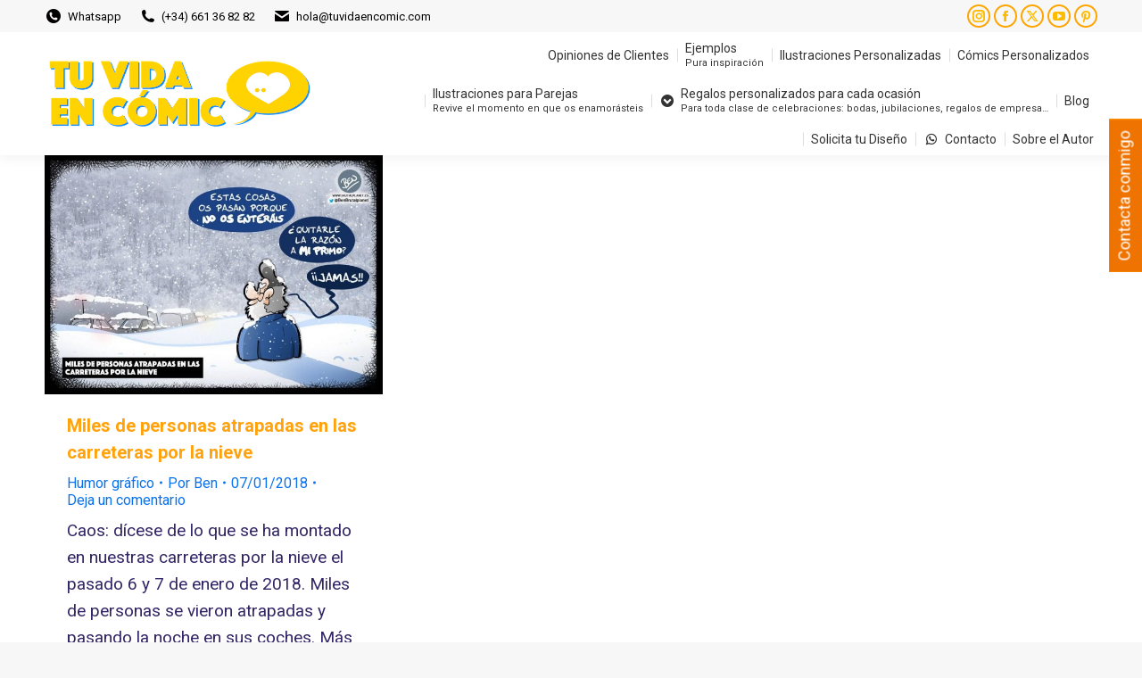

--- FILE ---
content_type: text/html; charset=UTF-8
request_url: https://tuvidaencomic.com/tag/caos-circulatorio/
body_size: 25461
content:
<!DOCTYPE html>
<!--[if !(IE 6) | !(IE 7) | !(IE 8)  ]><!-->
<html lang="es" class="no-js">
<!--<![endif]-->
<head>
	<meta charset="UTF-8" />
				<meta name="viewport" content="width=device-width, initial-scale=1, maximum-scale=1, user-scalable=0"/>
				<link rel="profile" href="https://gmpg.org/xfn/11" />
	<meta name='robots' content='index, follow, max-image-preview:large, max-snippet:-1, max-video-preview:-1' />
<script id="cookieyes" type="text/javascript" src="https://cdn-cookieyes.com/client_data/43b25aaefef83a6fa4fd885e/script.js"></script>
	<!-- This site is optimized with the Yoast SEO plugin v26.7 - https://yoast.com/wordpress/plugins/seo/ -->
	<title>Caos circulatorio Archivos - TU VIDA EN CÓMIC: Ilustraciones Personalizadas, Cómics y Caricaturas Únicas</title>
	<link rel="canonical" href="https://tuvidaencomic.com/tag/caos-circulatorio/" />
	<meta property="og:locale" content="es_ES" />
	<meta property="og:type" content="article" />
	<meta property="og:title" content="Caos circulatorio Archivos - TU VIDA EN CÓMIC: Ilustraciones Personalizadas, Cómics y Caricaturas Únicas" />
	<meta property="og:url" content="https://tuvidaencomic.com/tag/caos-circulatorio/" />
	<meta property="og:site_name" content="TU VIDA EN CÓMIC: Ilustraciones Personalizadas, Cómics y Caricaturas Únicas" />
	<meta property="og:image" content="https://tuvidaencomic.com/wp-content/uploads/2022/02/LOGO-TU-VIDA-EN-CÓMIC-TRANSPARENTE.png" />
	<meta property="og:image:width" content="600" />
	<meta property="og:image:height" content="600" />
	<meta property="og:image:type" content="image/png" />
	<meta name="twitter:card" content="summary_large_image" />
	<meta name="twitter:site" content="@Borja_Ben_ART" />
	<!-- / Yoast SEO plugin. -->


<link rel='dns-prefetch' href='//www.googletagmanager.com' />
<link rel='dns-prefetch' href='//fonts.googleapis.com' />
<link rel="alternate" type="application/rss+xml" title="TU VIDA EN CÓMIC: Ilustraciones Personalizadas, Cómics y Caricaturas Únicas &raquo; Feed" href="https://tuvidaencomic.com/feed/" />
<link rel="alternate" type="application/rss+xml" title="TU VIDA EN CÓMIC: Ilustraciones Personalizadas, Cómics y Caricaturas Únicas &raquo; Feed de los comentarios" href="https://tuvidaencomic.com/comments/feed/" />
<link rel="alternate" type="application/rss+xml" title="TU VIDA EN CÓMIC: Ilustraciones Personalizadas, Cómics y Caricaturas Únicas &raquo; Etiqueta Caos circulatorio del feed" href="https://tuvidaencomic.com/tag/caos-circulatorio/feed/" />
<style id='wp-img-auto-sizes-contain-inline-css'>
img:is([sizes=auto i],[sizes^="auto," i]){contain-intrinsic-size:3000px 1500px}
/*# sourceURL=wp-img-auto-sizes-contain-inline-css */
</style>
<style id='wp-emoji-styles-inline-css'>

	img.wp-smiley, img.emoji {
		display: inline !important;
		border: none !important;
		box-shadow: none !important;
		height: 1em !important;
		width: 1em !important;
		margin: 0 0.07em !important;
		vertical-align: -0.1em !important;
		background: none !important;
		padding: 0 !important;
	}
/*# sourceURL=wp-emoji-styles-inline-css */
</style>
<link rel='stylesheet' id='wp-block-library-css' href='https://tuvidaencomic.com/wp-includes/css/dist/block-library/style.min.css?ver=635d0811044790f065e16da9cb0f9cef' media='all' />
<style id='wp-block-library-theme-inline-css'>
.wp-block-audio :where(figcaption){color:#555;font-size:13px;text-align:center}.is-dark-theme .wp-block-audio :where(figcaption){color:#ffffffa6}.wp-block-audio{margin:0 0 1em}.wp-block-code{border:1px solid #ccc;border-radius:4px;font-family:Menlo,Consolas,monaco,monospace;padding:.8em 1em}.wp-block-embed :where(figcaption){color:#555;font-size:13px;text-align:center}.is-dark-theme .wp-block-embed :where(figcaption){color:#ffffffa6}.wp-block-embed{margin:0 0 1em}.blocks-gallery-caption{color:#555;font-size:13px;text-align:center}.is-dark-theme .blocks-gallery-caption{color:#ffffffa6}:root :where(.wp-block-image figcaption){color:#555;font-size:13px;text-align:center}.is-dark-theme :root :where(.wp-block-image figcaption){color:#ffffffa6}.wp-block-image{margin:0 0 1em}.wp-block-pullquote{border-bottom:4px solid;border-top:4px solid;color:currentColor;margin-bottom:1.75em}.wp-block-pullquote :where(cite),.wp-block-pullquote :where(footer),.wp-block-pullquote__citation{color:currentColor;font-size:.8125em;font-style:normal;text-transform:uppercase}.wp-block-quote{border-left:.25em solid;margin:0 0 1.75em;padding-left:1em}.wp-block-quote cite,.wp-block-quote footer{color:currentColor;font-size:.8125em;font-style:normal;position:relative}.wp-block-quote:where(.has-text-align-right){border-left:none;border-right:.25em solid;padding-left:0;padding-right:1em}.wp-block-quote:where(.has-text-align-center){border:none;padding-left:0}.wp-block-quote.is-large,.wp-block-quote.is-style-large,.wp-block-quote:where(.is-style-plain){border:none}.wp-block-search .wp-block-search__label{font-weight:700}.wp-block-search__button{border:1px solid #ccc;padding:.375em .625em}:where(.wp-block-group.has-background){padding:1.25em 2.375em}.wp-block-separator.has-css-opacity{opacity:.4}.wp-block-separator{border:none;border-bottom:2px solid;margin-left:auto;margin-right:auto}.wp-block-separator.has-alpha-channel-opacity{opacity:1}.wp-block-separator:not(.is-style-wide):not(.is-style-dots){width:100px}.wp-block-separator.has-background:not(.is-style-dots){border-bottom:none;height:1px}.wp-block-separator.has-background:not(.is-style-wide):not(.is-style-dots){height:2px}.wp-block-table{margin:0 0 1em}.wp-block-table td,.wp-block-table th{word-break:normal}.wp-block-table :where(figcaption){color:#555;font-size:13px;text-align:center}.is-dark-theme .wp-block-table :where(figcaption){color:#ffffffa6}.wp-block-video :where(figcaption){color:#555;font-size:13px;text-align:center}.is-dark-theme .wp-block-video :where(figcaption){color:#ffffffa6}.wp-block-video{margin:0 0 1em}:root :where(.wp-block-template-part.has-background){margin-bottom:0;margin-top:0;padding:1.25em 2.375em}
/*# sourceURL=/wp-includes/css/dist/block-library/theme.min.css */
</style>
<style id='classic-theme-styles-inline-css'>
/*! This file is auto-generated */
.wp-block-button__link{color:#fff;background-color:#32373c;border-radius:9999px;box-shadow:none;text-decoration:none;padding:calc(.667em + 2px) calc(1.333em + 2px);font-size:1.125em}.wp-block-file__button{background:#32373c;color:#fff;text-decoration:none}
/*# sourceURL=/wp-includes/css/classic-themes.min.css */
</style>
<style id='global-styles-inline-css'>
:root{--wp--preset--aspect-ratio--square: 1;--wp--preset--aspect-ratio--4-3: 4/3;--wp--preset--aspect-ratio--3-4: 3/4;--wp--preset--aspect-ratio--3-2: 3/2;--wp--preset--aspect-ratio--2-3: 2/3;--wp--preset--aspect-ratio--16-9: 16/9;--wp--preset--aspect-ratio--9-16: 9/16;--wp--preset--color--black: #000000;--wp--preset--color--cyan-bluish-gray: #abb8c3;--wp--preset--color--white: #FFF;--wp--preset--color--pale-pink: #f78da7;--wp--preset--color--vivid-red: #cf2e2e;--wp--preset--color--luminous-vivid-orange: #ff6900;--wp--preset--color--luminous-vivid-amber: #fcb900;--wp--preset--color--light-green-cyan: #7bdcb5;--wp--preset--color--vivid-green-cyan: #00d084;--wp--preset--color--pale-cyan-blue: #8ed1fc;--wp--preset--color--vivid-cyan-blue: #0693e3;--wp--preset--color--vivid-purple: #9b51e0;--wp--preset--color--accent: #ffa500;--wp--preset--color--dark-gray: #111;--wp--preset--color--light-gray: #767676;--wp--preset--gradient--vivid-cyan-blue-to-vivid-purple: linear-gradient(135deg,rgb(6,147,227) 0%,rgb(155,81,224) 100%);--wp--preset--gradient--light-green-cyan-to-vivid-green-cyan: linear-gradient(135deg,rgb(122,220,180) 0%,rgb(0,208,130) 100%);--wp--preset--gradient--luminous-vivid-amber-to-luminous-vivid-orange: linear-gradient(135deg,rgb(252,185,0) 0%,rgb(255,105,0) 100%);--wp--preset--gradient--luminous-vivid-orange-to-vivid-red: linear-gradient(135deg,rgb(255,105,0) 0%,rgb(207,46,46) 100%);--wp--preset--gradient--very-light-gray-to-cyan-bluish-gray: linear-gradient(135deg,rgb(238,238,238) 0%,rgb(169,184,195) 100%);--wp--preset--gradient--cool-to-warm-spectrum: linear-gradient(135deg,rgb(74,234,220) 0%,rgb(151,120,209) 20%,rgb(207,42,186) 40%,rgb(238,44,130) 60%,rgb(251,105,98) 80%,rgb(254,248,76) 100%);--wp--preset--gradient--blush-light-purple: linear-gradient(135deg,rgb(255,206,236) 0%,rgb(152,150,240) 100%);--wp--preset--gradient--blush-bordeaux: linear-gradient(135deg,rgb(254,205,165) 0%,rgb(254,45,45) 50%,rgb(107,0,62) 100%);--wp--preset--gradient--luminous-dusk: linear-gradient(135deg,rgb(255,203,112) 0%,rgb(199,81,192) 50%,rgb(65,88,208) 100%);--wp--preset--gradient--pale-ocean: linear-gradient(135deg,rgb(255,245,203) 0%,rgb(182,227,212) 50%,rgb(51,167,181) 100%);--wp--preset--gradient--electric-grass: linear-gradient(135deg,rgb(202,248,128) 0%,rgb(113,206,126) 100%);--wp--preset--gradient--midnight: linear-gradient(135deg,rgb(2,3,129) 0%,rgb(40,116,252) 100%);--wp--preset--font-size--small: 13px;--wp--preset--font-size--medium: 20px;--wp--preset--font-size--large: 36px;--wp--preset--font-size--x-large: 42px;--wp--preset--spacing--20: 0.44rem;--wp--preset--spacing--30: 0.67rem;--wp--preset--spacing--40: 1rem;--wp--preset--spacing--50: 1.5rem;--wp--preset--spacing--60: 2.25rem;--wp--preset--spacing--70: 3.38rem;--wp--preset--spacing--80: 5.06rem;--wp--preset--shadow--natural: 6px 6px 9px rgba(0, 0, 0, 0.2);--wp--preset--shadow--deep: 12px 12px 50px rgba(0, 0, 0, 0.4);--wp--preset--shadow--sharp: 6px 6px 0px rgba(0, 0, 0, 0.2);--wp--preset--shadow--outlined: 6px 6px 0px -3px rgb(255, 255, 255), 6px 6px rgb(0, 0, 0);--wp--preset--shadow--crisp: 6px 6px 0px rgb(0, 0, 0);}:where(.is-layout-flex){gap: 0.5em;}:where(.is-layout-grid){gap: 0.5em;}body .is-layout-flex{display: flex;}.is-layout-flex{flex-wrap: wrap;align-items: center;}.is-layout-flex > :is(*, div){margin: 0;}body .is-layout-grid{display: grid;}.is-layout-grid > :is(*, div){margin: 0;}:where(.wp-block-columns.is-layout-flex){gap: 2em;}:where(.wp-block-columns.is-layout-grid){gap: 2em;}:where(.wp-block-post-template.is-layout-flex){gap: 1.25em;}:where(.wp-block-post-template.is-layout-grid){gap: 1.25em;}.has-black-color{color: var(--wp--preset--color--black) !important;}.has-cyan-bluish-gray-color{color: var(--wp--preset--color--cyan-bluish-gray) !important;}.has-white-color{color: var(--wp--preset--color--white) !important;}.has-pale-pink-color{color: var(--wp--preset--color--pale-pink) !important;}.has-vivid-red-color{color: var(--wp--preset--color--vivid-red) !important;}.has-luminous-vivid-orange-color{color: var(--wp--preset--color--luminous-vivid-orange) !important;}.has-luminous-vivid-amber-color{color: var(--wp--preset--color--luminous-vivid-amber) !important;}.has-light-green-cyan-color{color: var(--wp--preset--color--light-green-cyan) !important;}.has-vivid-green-cyan-color{color: var(--wp--preset--color--vivid-green-cyan) !important;}.has-pale-cyan-blue-color{color: var(--wp--preset--color--pale-cyan-blue) !important;}.has-vivid-cyan-blue-color{color: var(--wp--preset--color--vivid-cyan-blue) !important;}.has-vivid-purple-color{color: var(--wp--preset--color--vivid-purple) !important;}.has-black-background-color{background-color: var(--wp--preset--color--black) !important;}.has-cyan-bluish-gray-background-color{background-color: var(--wp--preset--color--cyan-bluish-gray) !important;}.has-white-background-color{background-color: var(--wp--preset--color--white) !important;}.has-pale-pink-background-color{background-color: var(--wp--preset--color--pale-pink) !important;}.has-vivid-red-background-color{background-color: var(--wp--preset--color--vivid-red) !important;}.has-luminous-vivid-orange-background-color{background-color: var(--wp--preset--color--luminous-vivid-orange) !important;}.has-luminous-vivid-amber-background-color{background-color: var(--wp--preset--color--luminous-vivid-amber) !important;}.has-light-green-cyan-background-color{background-color: var(--wp--preset--color--light-green-cyan) !important;}.has-vivid-green-cyan-background-color{background-color: var(--wp--preset--color--vivid-green-cyan) !important;}.has-pale-cyan-blue-background-color{background-color: var(--wp--preset--color--pale-cyan-blue) !important;}.has-vivid-cyan-blue-background-color{background-color: var(--wp--preset--color--vivid-cyan-blue) !important;}.has-vivid-purple-background-color{background-color: var(--wp--preset--color--vivid-purple) !important;}.has-black-border-color{border-color: var(--wp--preset--color--black) !important;}.has-cyan-bluish-gray-border-color{border-color: var(--wp--preset--color--cyan-bluish-gray) !important;}.has-white-border-color{border-color: var(--wp--preset--color--white) !important;}.has-pale-pink-border-color{border-color: var(--wp--preset--color--pale-pink) !important;}.has-vivid-red-border-color{border-color: var(--wp--preset--color--vivid-red) !important;}.has-luminous-vivid-orange-border-color{border-color: var(--wp--preset--color--luminous-vivid-orange) !important;}.has-luminous-vivid-amber-border-color{border-color: var(--wp--preset--color--luminous-vivid-amber) !important;}.has-light-green-cyan-border-color{border-color: var(--wp--preset--color--light-green-cyan) !important;}.has-vivid-green-cyan-border-color{border-color: var(--wp--preset--color--vivid-green-cyan) !important;}.has-pale-cyan-blue-border-color{border-color: var(--wp--preset--color--pale-cyan-blue) !important;}.has-vivid-cyan-blue-border-color{border-color: var(--wp--preset--color--vivid-cyan-blue) !important;}.has-vivid-purple-border-color{border-color: var(--wp--preset--color--vivid-purple) !important;}.has-vivid-cyan-blue-to-vivid-purple-gradient-background{background: var(--wp--preset--gradient--vivid-cyan-blue-to-vivid-purple) !important;}.has-light-green-cyan-to-vivid-green-cyan-gradient-background{background: var(--wp--preset--gradient--light-green-cyan-to-vivid-green-cyan) !important;}.has-luminous-vivid-amber-to-luminous-vivid-orange-gradient-background{background: var(--wp--preset--gradient--luminous-vivid-amber-to-luminous-vivid-orange) !important;}.has-luminous-vivid-orange-to-vivid-red-gradient-background{background: var(--wp--preset--gradient--luminous-vivid-orange-to-vivid-red) !important;}.has-very-light-gray-to-cyan-bluish-gray-gradient-background{background: var(--wp--preset--gradient--very-light-gray-to-cyan-bluish-gray) !important;}.has-cool-to-warm-spectrum-gradient-background{background: var(--wp--preset--gradient--cool-to-warm-spectrum) !important;}.has-blush-light-purple-gradient-background{background: var(--wp--preset--gradient--blush-light-purple) !important;}.has-blush-bordeaux-gradient-background{background: var(--wp--preset--gradient--blush-bordeaux) !important;}.has-luminous-dusk-gradient-background{background: var(--wp--preset--gradient--luminous-dusk) !important;}.has-pale-ocean-gradient-background{background: var(--wp--preset--gradient--pale-ocean) !important;}.has-electric-grass-gradient-background{background: var(--wp--preset--gradient--electric-grass) !important;}.has-midnight-gradient-background{background: var(--wp--preset--gradient--midnight) !important;}.has-small-font-size{font-size: var(--wp--preset--font-size--small) !important;}.has-medium-font-size{font-size: var(--wp--preset--font-size--medium) !important;}.has-large-font-size{font-size: var(--wp--preset--font-size--large) !important;}.has-x-large-font-size{font-size: var(--wp--preset--font-size--x-large) !important;}
:where(.wp-block-post-template.is-layout-flex){gap: 1.25em;}:where(.wp-block-post-template.is-layout-grid){gap: 1.25em;}
:where(.wp-block-term-template.is-layout-flex){gap: 1.25em;}:where(.wp-block-term-template.is-layout-grid){gap: 1.25em;}
:where(.wp-block-columns.is-layout-flex){gap: 2em;}:where(.wp-block-columns.is-layout-grid){gap: 2em;}
:root :where(.wp-block-pullquote){font-size: 1.5em;line-height: 1.6;}
/*# sourceURL=global-styles-inline-css */
</style>
<link rel='stylesheet' id='saswp-style-css' href='https://tuvidaencomic.com/wp-content/plugins/schema-and-structured-data-for-wp/admin_section/css/saswp-style.min.css?ver=1.54' media='all' />
<link rel='stylesheet' id='wpa-style-css' href='https://tuvidaencomic.com/wp-content/plugins/wp-accessibility/css/wpa-style.css?ver=2.2.6' media='all' />
<style id='wpa-style-inline-css'>
:root { --admin-bar-top : 7px; }
/*# sourceURL=wpa-style-inline-css */
</style>
<link rel='stylesheet' id='wp-show-posts-css' href='https://tuvidaencomic.com/wp-content/plugins/wp-show-posts/css/wp-show-posts-min.css?ver=1.1.6' media='all' />
<link rel='stylesheet' id='the7-font-css' href='https://tuvidaencomic.com/wp-content/themes/dt-the7/fonts/icomoon-the7-font/icomoon-the7-font.min.css?ver=14.2.0' media='all' />
<link rel='stylesheet' id='dt-web-fonts-css' href='https://fonts.googleapis.com/css?family=Roboto:400,500,600,700%7CRoboto+Condensed:400,600,700' media='all' />
<link rel='stylesheet' id='dt-main-css' href='https://tuvidaencomic.com/wp-content/themes/dt-the7/css/main.min.css?ver=14.2.0' media='all' />
<style id='dt-main-inline-css'>
body #load {
  display: block;
  height: 100%;
  overflow: hidden;
  position: fixed;
  width: 100%;
  z-index: 9901;
  opacity: 1;
  visibility: visible;
  transition: all .35s ease-out;
}
.load-wrap {
  width: 100%;
  height: 100%;
  background-position: center center;
  background-repeat: no-repeat;
  text-align: center;
  display: -ms-flexbox;
  display: -ms-flex;
  display: flex;
  -ms-align-items: center;
  -ms-flex-align: center;
  align-items: center;
  -ms-flex-flow: column wrap;
  flex-flow: column wrap;
  -ms-flex-pack: center;
  -ms-justify-content: center;
  justify-content: center;
}
.load-wrap > svg {
  position: absolute;
  top: 50%;
  left: 50%;
  transform: translate(-50%,-50%);
}
#load {
  background: var(--the7-elementor-beautiful-loading-bg,#ffffff);
  --the7-beautiful-spinner-color2: var(--the7-beautiful-spinner-color,#f2cf21);
}

/*# sourceURL=dt-main-inline-css */
</style>
<link rel='stylesheet' id='the7-custom-scrollbar-css' href='https://tuvidaencomic.com/wp-content/themes/dt-the7/lib/custom-scrollbar/custom-scrollbar.min.css?ver=14.2.0' media='all' />
<link rel='stylesheet' id='the7-css-vars-css' href='https://tuvidaencomic.com/wp-content/uploads/the7-css/css-vars.css?ver=97d64d7405d9' media='all' />
<link rel='stylesheet' id='dt-custom-css' href='https://tuvidaencomic.com/wp-content/uploads/the7-css/custom.css?ver=97d64d7405d9' media='all' />
<link rel='stylesheet' id='dt-media-css' href='https://tuvidaencomic.com/wp-content/uploads/the7-css/media.css?ver=97d64d7405d9' media='all' />
<link rel='stylesheet' id='the7-mega-menu-css' href='https://tuvidaencomic.com/wp-content/uploads/the7-css/mega-menu.css?ver=97d64d7405d9' media='all' />
<link rel='stylesheet' id='the7-elements-css' href='https://tuvidaencomic.com/wp-content/uploads/the7-css/post-type-dynamic.css?ver=97d64d7405d9' media='all' />
<link rel='stylesheet' id='style-css' href='https://tuvidaencomic.com/wp-content/themes/dt-the7/style.css?ver=14.2.0' media='all' />
<link rel='stylesheet' id='the7-elementor-global-css' href='https://tuvidaencomic.com/wp-content/themes/dt-the7/css/compatibility/elementor/elementor-global.min.css?ver=14.2.0' media='all' />
<!--n2css--><!--n2js--><script src="https://tuvidaencomic.com/wp-includes/js/jquery/jquery.min.js?ver=3.7.1" id="jquery-core-js"></script>
<script src="https://tuvidaencomic.com/wp-includes/js/jquery/jquery-migrate.min.js?ver=3.4.1" id="jquery-migrate-js"></script>
<script src="https://tuvidaencomic.com/wp-content/plugins/pro-elements/assets/js/page-transitions.min.js?ver=3.33.1" id="page-transitions-js"></script>
<script id="dt-above-fold-js-extra">
var dtLocal = {"themeUrl":"https://tuvidaencomic.com/wp-content/themes/dt-the7","passText":"Para ver esta publicaci\u00f3n protegida, introduce la contrase\u00f1a debajo:","moreButtonText":{"loading":"Cargando...","loadMore":"Cargar m\u00e1s"},"postID":"1986","ajaxurl":"https://tuvidaencomic.com/wp-admin/admin-ajax.php","REST":{"baseUrl":"https://tuvidaencomic.com/wp-json/the7/v1","endpoints":{"sendMail":"/send-mail"}},"contactMessages":{"required":"One or more fields have an error. Please check and try again.","terms":"Please accept the privacy policy.","fillTheCaptchaError":"Please, fill the captcha."},"captchaSiteKey":"","ajaxNonce":"f9e6ef5150","pageData":{"type":"archive","template":"archive","layout":"masonry"},"themeSettings":{"smoothScroll":"on","lazyLoading":false,"desktopHeader":{"height":100},"ToggleCaptionEnabled":"disabled","ToggleCaption":"Navigation","floatingHeader":{"showAfter":150,"showMenu":true,"height":60,"logo":{"showLogo":true,"html":"\u003Cimg class=\" preload-me\" src=\"https://tuvidaencomic.com/wp-content/uploads/2021/02/Logotipo-cabecera-tuvidaencomic.com-lite.png\" srcset=\"https://tuvidaencomic.com/wp-content/uploads/2021/02/Logotipo-cabecera-tuvidaencomic.com-lite.png 300w, https://tuvidaencomic.com/wp-content/uploads/2021/02/Logotipo-cabecera-tuvidaencomic.com-lite.png 300w\" width=\"300\" height=\"86\"   sizes=\"300px\" alt=\"TU VIDA EN C\u00d3MIC: Ilustraciones Personalizadas, C\u00f3mics y Caricaturas \u00danicas\" /\u003E","url":"https://tuvidaencomic.com/"}},"topLine":{"floatingTopLine":{"logo":{"showLogo":false,"html":""}}},"mobileHeader":{"firstSwitchPoint":1070,"secondSwitchPoint":778,"firstSwitchPointHeight":60,"secondSwitchPointHeight":60,"mobileToggleCaptionEnabled":"disabled","mobileToggleCaption":"Men\u00fa"},"stickyMobileHeaderFirstSwitch":{"logo":{"html":"\u003Cimg class=\" preload-me\" src=\"https://tuvidaencomic.com/wp-content/uploads/2021/02/Logotipo-cabecera-tuvidaencomic.com-lite.png\" srcset=\"https://tuvidaencomic.com/wp-content/uploads/2021/02/Logotipo-cabecera-tuvidaencomic.com-lite.png 300w, https://tuvidaencomic.com/wp-content/uploads/2021/02/Logotipo-cabecera-tuvidaencomic.com_-1.png 600w\" width=\"300\" height=\"86\"   sizes=\"300px\" alt=\"TU VIDA EN C\u00d3MIC: Ilustraciones Personalizadas, C\u00f3mics y Caricaturas \u00danicas\" /\u003E"}},"stickyMobileHeaderSecondSwitch":{"logo":{"html":"\u003Cimg class=\" preload-me\" src=\"https://tuvidaencomic.com/wp-content/uploads/2021/02/Logotipo-cabecera-tuvidaencomic.com-lite.png\" srcset=\"https://tuvidaencomic.com/wp-content/uploads/2021/02/Logotipo-cabecera-tuvidaencomic.com-lite.png 300w, https://tuvidaencomic.com/wp-content/uploads/2021/02/Logotipo-cabecera-tuvidaencomic.com_-1.png 600w\" width=\"300\" height=\"86\"   sizes=\"300px\" alt=\"TU VIDA EN C\u00d3MIC: Ilustraciones Personalizadas, C\u00f3mics y Caricaturas \u00danicas\" /\u003E"}},"sidebar":{"switchPoint":992},"boxedWidth":"1400px"},"elementor":{"settings":{"container_width":1140}}};
var dtShare = {"shareButtonText":{"facebook":"Compartir en Facebook","twitter":"Share on X","pinterest":"Tweet","linkedin":"Compartir en Linkedin","whatsapp":"Compartir en Whatsapp"},"overlayOpacity":"85"};
//# sourceURL=dt-above-fold-js-extra
</script>
<script src="https://tuvidaencomic.com/wp-content/themes/dt-the7/js/above-the-fold.min.js?ver=14.2.0" id="dt-above-fold-js"></script>

<!-- Fragmento de código de la etiqueta de Google (gtag.js) añadida por Site Kit -->
<!-- Fragmento de código de Google Analytics añadido por Site Kit -->
<script src="https://www.googletagmanager.com/gtag/js?id=GT-M3SMDQ9" id="google_gtagjs-js" async></script>
<script id="google_gtagjs-js-after">
window.dataLayer = window.dataLayer || [];function gtag(){dataLayer.push(arguments);}
gtag("set","linker",{"domains":["tuvidaencomic.com"]});
gtag("js", new Date());
gtag("set", "developer_id.dZTNiMT", true);
gtag("config", "GT-M3SMDQ9");
 window._googlesitekit = window._googlesitekit || {}; window._googlesitekit.throttledEvents = []; window._googlesitekit.gtagEvent = (name, data) => { var key = JSON.stringify( { name, data } ); if ( !! window._googlesitekit.throttledEvents[ key ] ) { return; } window._googlesitekit.throttledEvents[ key ] = true; setTimeout( () => { delete window._googlesitekit.throttledEvents[ key ]; }, 5 ); gtag( "event", name, { ...data, event_source: "site-kit" } ); }; 
//# sourceURL=google_gtagjs-js-after
</script>
<link rel="https://api.w.org/" href="https://tuvidaencomic.com/wp-json/" /><link rel="alternate" title="JSON" type="application/json" href="https://tuvidaencomic.com/wp-json/wp/v2/tags/1010" /><link rel="EditURI" type="application/rsd+xml" title="RSD" href="https://tuvidaencomic.com/xmlrpc.php?rsd" />
<meta name="generator" content="Site Kit by Google 1.170.0" /><meta name="generator" content="performance-lab 4.0.1; plugins: ">


<script type="application/ld+json" class="saswp-schema-markup-output">
[{
    "@context": "https://schema.org/",
    "@graph": [
        {
            "@context": "https://schema.org/",
            "@type": "SiteNavigationElement",
            "@id": "https://tuvidaencomic.com/#testimonios",
            "name": "¡Testimonios!",
            "url": "https://tuvidaencomic.com/testimonios-clientes-satisfechos/"
        },
        {
            "@context": "https://schema.org/",
            "@type": "SiteNavigationElement",
            "@id": "https://tuvidaencomic.com/#ejemplos",
            "name": "Ejemplos",
            "url": "https://tuvidaencomic.com/ejemplos-de-trabajos-realizados/"
        },
        {
            "@context": "https://schema.org/",
            "@type": "SiteNavigationElement",
            "@id": "https://tuvidaencomic.com/#ilustraciones-personalizadas",
            "name": "Ilustraciones Personalizadas",
            "url": "https://tuvidaencomic.com/ilustraciones-personalizadas-caricaturas/"
        },
        {
            "@context": "https://schema.org/",
            "@type": "SiteNavigationElement",
            "@id": "https://tuvidaencomic.com/#comics-personalizados",
            "name": "Cómics Personalizados",
            "url": "https://tuvidaencomic.com/comics-personalizados/"
        },
        {
            "@context": "https://schema.org/",
            "@type": "SiteNavigationElement",
            "@id": "https://tuvidaencomic.com/#tu-boda-en-comic",
            "name": "Tu Boda en Cómic",
            "url": "https://tuvidaencomic.com/tu-boda-en-comic/"
        },
        {
            "@context": "https://schema.org/",
            "@type": "SiteNavigationElement",
            "@id": "https://tuvidaencomic.com/#regalos-de-empresa",
            "name": "Regalos de Empresa",
            "url": "https://tuvidaencomic.com/regalos-de-empresa-personalizados-regalos-corportativos/"
        },
        {
            "@context": "https://schema.org/",
            "@type": "SiteNavigationElement",
            "@id": "https://tuvidaencomic.com/#regalos-de-jubilacion-y-despedida",
            "name": "Regalos de jubilación y despedida",
            "url": "https://tuvidaencomic.com/regalos-jubilacion-despedida-personalizados/"
        },
        {
            "@context": "https://schema.org/",
            "@type": "SiteNavigationElement",
            "@id": "https://tuvidaencomic.com/#regalos-del-dia-de-la-madre-y-dia-del-padre",
            "name": "Regalos del Día de la Madre y Día del Padre",
            "url": "https://tuvidaencomic.com/regalos-personalizados-dia-de-la-madre-y-dia-del-padre/"
        },
        {
            "@context": "https://schema.org/",
            "@type": "SiteNavigationElement",
            "@id": "https://tuvidaencomic.com/#tu-amor-en-comic",
            "name": "Tu Amor en Cómic",
            "url": "https://tuamorencomic.com"
        },
        {
            "@context": "https://schema.org/",
            "@type": "SiteNavigationElement",
            "@id": "https://tuvidaencomic.com/#blog",
            "name": "Blog",
            "url": "https://tuvidaencomic.com/blog/"
        },
        {
            "@context": "https://schema.org/",
            "@type": "SiteNavigationElement",
            "@id": "https://tuvidaencomic.com/#sobre-el-autor",
            "name": "Sobre el Autor",
            "url": "https://tuvidaencomic.com/sobre-el-autor/"
        },
        {
            "@context": "https://schema.org/",
            "@type": "SiteNavigationElement",
            "@id": "https://tuvidaencomic.com/#contacto",
            "name": "Contacto",
            "url": "https://tuvidaencomic.com/contacto/"
        }
    ]
},

{
    "@context": "https://schema.org/",
    "@type": "BreadcrumbList",
    "@id": "https://tuvidaencomic.com/tag/caos-circulatorio/#breadcrumb",
    "itemListElement": [
        {
            "@type": "ListItem",
            "position": 1,
            "item": {
                "@id": "https://tuvidaencomic.com",
                "name": "TU VIDA EN CÓMIC: Ilustraciones, Cómics personalizados, Caricaturas. Regalos Originales"
            }
        },
        {
            "@type": "ListItem",
            "position": 2,
            "item": {
                "@id": "https://tuvidaencomic.com/tag/caos-circulatorio/",
                "name": "Caos circulatorio"
            }
        }
    ]
}]
</script>

			<style>
				.e-con.e-parent:nth-of-type(n+4):not(.e-lazyloaded):not(.e-no-lazyload),
				.e-con.e-parent:nth-of-type(n+4):not(.e-lazyloaded):not(.e-no-lazyload) * {
					background-image: none !important;
				}
				@media screen and (max-height: 1024px) {
					.e-con.e-parent:nth-of-type(n+3):not(.e-lazyloaded):not(.e-no-lazyload),
					.e-con.e-parent:nth-of-type(n+3):not(.e-lazyloaded):not(.e-no-lazyload) * {
						background-image: none !important;
					}
				}
				@media screen and (max-height: 640px) {
					.e-con.e-parent:nth-of-type(n+2):not(.e-lazyloaded):not(.e-no-lazyload),
					.e-con.e-parent:nth-of-type(n+2):not(.e-lazyloaded):not(.e-no-lazyload) * {
						background-image: none !important;
					}
				}
			</style>
			<script type="text/javascript" id="the7-loader-script">
document.addEventListener("DOMContentLoaded", function(event) {
	var load = document.getElementById("load");
	if(!load.classList.contains('loader-removed')){
		var removeLoading = setTimeout(function() {
			load.className += " loader-removed";
		}, 300);
	}
});
</script>
		<link rel="icon" href="https://tuvidaencomic.com/wp-content/uploads/2019/09/cropped-favicon.png" type="image/png" sizes="16x16"/><link rel="icon" href="https://tuvidaencomic.com/wp-content/uploads/2019/09/cropped-favicon.png" type="image/png" sizes="32x32"/></head>
<body id="the7-body" class="archive tag tag-caos-circulatorio tag-1010 wp-custom-logo wp-embed-responsive wp-theme-dt-the7 the7-core-ver-2.7.12 layout-masonry description-under-image dt-responsive-on right-mobile-menu-close-icon ouside-menu-close-icon mobile-hamburger-close-bg-enable mobile-hamburger-close-bg-hover-enable  fade-medium-mobile-menu-close-icon fade-medium-menu-close-icon accent-gradient srcset-enabled btn-flat custom-btn-color custom-btn-hover-color phantom-fade phantom-shadow-decoration phantom-custom-logo-on sticky-mobile-header top-header first-switch-logo-left first-switch-menu-right second-switch-logo-right second-switch-menu-left right-mobile-menu layzr-loading-on popup-message-style the7-ver-14.2.0 elementor-default elementor-kit-55604 modula-best-grid-gallery">
		<e-page-transition preloader-type="icon" preloader-icon="fas fa-spinner fa-solid" class="e-page-transition--entering" exclude="^https\:\/\/tuvidaencomic\.com\/wp\-admin\/">
					</e-page-transition>
		<!-- The7 14.2.0 -->
<div id="load" class="spinner-loader">
	<div class="load-wrap"><style type="text/css">
    [class*="the7-spinner-animate-"]{
        animation: spinner-animation 1s cubic-bezier(1,1,1,1) infinite;
        x:46.5px;
        y:40px;
        width:7px;
        height:20px;
        fill:var(--the7-beautiful-spinner-color2);
        opacity: 0.2;
    }
    .the7-spinner-animate-2{
        animation-delay: 0.083s;
    }
    .the7-spinner-animate-3{
        animation-delay: 0.166s;
    }
    .the7-spinner-animate-4{
         animation-delay: 0.25s;
    }
    .the7-spinner-animate-5{
         animation-delay: 0.33s;
    }
    .the7-spinner-animate-6{
         animation-delay: 0.416s;
    }
    .the7-spinner-animate-7{
         animation-delay: 0.5s;
    }
    .the7-spinner-animate-8{
         animation-delay: 0.58s;
    }
    .the7-spinner-animate-9{
         animation-delay: 0.666s;
    }
    .the7-spinner-animate-10{
         animation-delay: 0.75s;
    }
    .the7-spinner-animate-11{
        animation-delay: 0.83s;
    }
    .the7-spinner-animate-12{
        animation-delay: 0.916s;
    }
    @keyframes spinner-animation{
        from {
            opacity: 1;
        }
        to{
            opacity: 0;
        }
    }
</style>
<svg width="75px" height="75px" xmlns="http://www.w3.org/2000/svg" viewBox="0 0 100 100" preserveAspectRatio="xMidYMid">
	<rect class="the7-spinner-animate-1" rx="5" ry="5" transform="rotate(0 50 50) translate(0 -30)"></rect>
	<rect class="the7-spinner-animate-2" rx="5" ry="5" transform="rotate(30 50 50) translate(0 -30)"></rect>
	<rect class="the7-spinner-animate-3" rx="5" ry="5" transform="rotate(60 50 50) translate(0 -30)"></rect>
	<rect class="the7-spinner-animate-4" rx="5" ry="5" transform="rotate(90 50 50) translate(0 -30)"></rect>
	<rect class="the7-spinner-animate-5" rx="5" ry="5" transform="rotate(120 50 50) translate(0 -30)"></rect>
	<rect class="the7-spinner-animate-6" rx="5" ry="5" transform="rotate(150 50 50) translate(0 -30)"></rect>
	<rect class="the7-spinner-animate-7" rx="5" ry="5" transform="rotate(180 50 50) translate(0 -30)"></rect>
	<rect class="the7-spinner-animate-8" rx="5" ry="5" transform="rotate(210 50 50) translate(0 -30)"></rect>
	<rect class="the7-spinner-animate-9" rx="5" ry="5" transform="rotate(240 50 50) translate(0 -30)"></rect>
	<rect class="the7-spinner-animate-10" rx="5" ry="5" transform="rotate(270 50 50) translate(0 -30)"></rect>
	<rect class="the7-spinner-animate-11" rx="5" ry="5" transform="rotate(300 50 50) translate(0 -30)"></rect>
	<rect class="the7-spinner-animate-12" rx="5" ry="5" transform="rotate(330 50 50) translate(0 -30)"></rect>
</svg></div>
</div>
<div id="page" >
	<a class="skip-link screen-reader-text" href="#content">Saltar al contenido</a>

<div class="masthead inline-header right widgets full-height dividers shadow-decoration shadow-mobile-header-decoration small-mobile-menu-icon show-sub-menu-on-hover show-device-logo show-mobile-logo" >

	<div class="top-bar top-bar-line-hide">
	<div class="top-bar-bg" ></div>
	<div class="left-widgets mini-widgets"><a href="https://wa.me/34661368282" class="mini-contacts address show-on-desktop in-top-bar-left in-menu-second-switch"><i class="fa-fw icomoon-the7-font-the7-phone-04"></i>Whatsapp</a><span class="mini-contacts phone show-on-desktop in-top-bar-left in-menu-second-switch"><i class="fa-fw the7-mw-icon-phone-bold"></i>(+34) 661 36 82 82</span><a href="mailto:hola@tuvidaencomic.com" class="mini-contacts email show-on-desktop in-menu-first-switch in-menu-second-switch"><i class="fa-fw the7-mw-icon-mail-bold"></i>hola@tuvidaencomic.com</a></div><div class="right-widgets mini-widgets"><div class="soc-ico show-on-desktop in-top-bar-right in-menu-second-switch disabled-bg accent-border border-on hover-accent-bg hover-disabled-border  hover-border-off"><a title="Instagram page opens in new window" href="https://instagram.com/Borja_Ben_ART" target="_blank" class="instagram"><span class="soc-font-icon"></span><span class="screen-reader-text">Instagram page opens in new window</span></a><a title="Facebook page opens in new window" href="https://facebook.com/tuvidaencomic" target="_blank" class="facebook"><span class="soc-font-icon"></span><span class="screen-reader-text">Facebook page opens in new window</span></a><a title="X page opens in new window" href="https://twitter.com/Borja_Ben_ART" target="_blank" class="twitter"><span class="soc-font-icon"></span><span class="screen-reader-text">X page opens in new window</span></a><a title="YouTube page opens in new window" href="https://www.youtube.com/channel/UCXki22vmn1mzGqxGSWcmvhQ" target="_blank" class="you-tube"><span class="soc-font-icon"></span><span class="screen-reader-text">YouTube page opens in new window</span></a><a title="Pinterest page opens in new window" href="https://www.pinterest.es/tuvidaencomic/" target="_blank" class="pinterest"><span class="soc-font-icon"></span><span class="screen-reader-text">Pinterest page opens in new window</span></a></div></div></div>

	<header class="header-bar" role="banner">

		<div class="branding">
	<div id="site-title" class="assistive-text">TU VIDA EN CÓMIC: Ilustraciones Personalizadas, Cómics y Caricaturas Únicas</div>
	<div id="site-description" class="assistive-text">Sorprende con Cómics Personalizados, Ilustraciones y Caricaturas que cuentan tu historia. Regalos únicos y originales con arte personalizado para cada ocasión especial.</div>
	<a class="" href="https://tuvidaencomic.com/"><img fetchpriority="high" class=" preload-me" src="https://tuvidaencomic.com/wp-content/uploads/2021/02/Logotipo-cabecera-tuvidaencomic.com_-1.png" srcset="https://tuvidaencomic.com/wp-content/uploads/2021/02/Logotipo-cabecera-tuvidaencomic.com_-1.png 600w, https://tuvidaencomic.com/wp-content/uploads/2021/02/Logotipo-cabecera-tuvidaencomic.com_-1.png 600w" width="600" height="171"   sizes="600px" alt="TU VIDA EN CÓMIC: Ilustraciones Personalizadas, Cómics y Caricaturas Únicas" /><img class="mobile-logo preload-me" src="https://tuvidaencomic.com/wp-content/uploads/2021/02/Logotipo-cabecera-tuvidaencomic.com-lite.png" srcset="https://tuvidaencomic.com/wp-content/uploads/2021/02/Logotipo-cabecera-tuvidaencomic.com-lite.png 300w, https://tuvidaencomic.com/wp-content/uploads/2021/02/Logotipo-cabecera-tuvidaencomic.com_-1.png 600w" width="300" height="86"   sizes="300px" alt="TU VIDA EN CÓMIC: Ilustraciones Personalizadas, Cómics y Caricaturas Únicas" /></a></div>

		<ul id="primary-menu" class="main-nav underline-decoration upwards-line gradient-hover outside-item-remove-margin"><li class="menu-item menu-item-type-post_type menu-item-object-page menu-item-65268 first depth-0"><a href='https://tuvidaencomic.com/testimonios-clientes-satisfechos/' data-level='1'><span class="menu-item-text"><span class="menu-text">Opiniones de Clientes</span></span></a></li> <li class="menu-item menu-item-type-post_type menu-item-object-page menu-item-65269 depth-0"><a href='https://tuvidaencomic.com/ejemplos-de-trabajos-realizados/' data-level='1'><span class="menu-item-text"><span class="menu-text">Ejemplos</span><span class="subtitle-text">Pura inspiración</span></span></a></li> <li class="menu-item menu-item-type-post_type menu-item-object-page menu-item-65278 depth-0"><a href='https://tuvidaencomic.com/ilustraciones-personalizadas-caricaturas/' data-level='1'><span class="menu-item-text"><span class="menu-text">Ilustraciones Personalizadas</span></span></a></li> <li class="menu-item menu-item-type-post_type menu-item-object-page menu-item-65279 depth-0"><a href='https://tuvidaencomic.com/comics-personalizados/' data-level='1'><span class="menu-item-text"><span class="menu-text">Cómics Personalizados</span></span></a></li> <li class="menu-item menu-item-type-post_type menu-item-object-page menu-item-66383 depth-0"><a href='https://tuvidaencomic.com/ilustracion-personalizada-primer-encuentro/' data-level='1'><span class="menu-item-text"><span class="menu-text">Ilustraciones para Parejas</span><span class="subtitle-text">Revive el momento en que os enamorásteis</span></span></a></li> <li class="menu-item menu-item-type-custom menu-item-object-custom menu-item-has-children menu-item-65280 has-children depth-0"><a href='#' class='not-clickable-item mega-menu-img mega-menu-img-left' data-level='1' aria-haspopup='true' aria-expanded='false'><i class="fa-fw dt-icon-the7-arrow-071" style="margin: 0px 6px 0px 0px;" ></i><span class="menu-item-text"><span class="menu-text">Regalos personalizados para cada ocasión</span><span class="subtitle-text">Para toda clase de celebraciones: bodas, jubilaciones, regalos de empresa…</span></span></a><ul class="sub-nav gradient-hover hover-style-bg" role="group"><li class="menu-item menu-item-type-custom menu-item-object-custom menu-item-65286 first depth-1"><a href='https://tuamorencomic.com' data-level='2'><span class="menu-item-text"><span class="menu-text">Tu Amor en Cómic</span><span class="subtitle-text">Regalos románticos y sensuales para sorprender a tu pareja</span></span></a></li> <li class="menu-item menu-item-type-post_type menu-item-object-page menu-item-65277 depth-1"><a href='https://tuvidaencomic.com/tu-boda-en-comic/' data-level='2'><span class="menu-item-text"><span class="menu-text">Tu Boda en Cómic</span><span class="subtitle-text">Regalos de boda, aniversarios, pedidas de mano…</span></span></a></li> <li class="menu-item menu-item-type-post_type menu-item-object-page menu-item-65281 depth-1"><a href='https://tuvidaencomic.com/regalos-jubilacion-despedida-personalizados/' data-level='2'><span class="menu-item-text"><span class="menu-text">Regalos de Jubilación y Despedida de empresa</span></span></a></li> <li class="menu-item menu-item-type-post_type menu-item-object-page menu-item-65275 depth-1"><a href='https://tuvidaencomic.com/regalos-de-empresa-personalizados-regalos-corportativos/' data-level='2'><span class="menu-item-text"><span class="menu-text">Regalos de Empresa</span></span></a></li> <li class="menu-item menu-item-type-post_type menu-item-object-page menu-item-65282 depth-1"><a href='https://tuvidaencomic.com/regalos-personalizados-dia-de-la-madre-y-dia-del-padre/' data-level='2'><span class="menu-item-text"><span class="menu-text">Regalos personalizados por el Día de la Madre</span></span></a></li> <li class="menu-item menu-item-type-post_type menu-item-object-page menu-item-65283 depth-1"><a href='https://tuvidaencomic.com/regalos-personalizados-dia-de-la-madre-y-dia-del-padre/' data-level='2'><span class="menu-item-text"><span class="menu-text">Regalos personalizados por el Día del Padre</span></span></a></li> <li class="menu-item menu-item-type-post_type menu-item-object-page menu-item-65273 depth-1"><a href='https://tuvidaencomic.com/caricaturas-de-grupo-ilustraciones-personalizadas-grupales-regalo-grupal/' data-level='2'><span class="menu-item-text"><span class="menu-text">Caricaturas de grupo</span></span></a></li> </ul></li> <li class="menu-item menu-item-type-post_type menu-item-object-page menu-item-65274 depth-0"><a href='https://tuvidaencomic.com/blog/' data-level='1'><span class="menu-item-text"><span class="menu-text">Blog</span></span></a></li> <li class="menu-item menu-item-type-post_type menu-item-object-page menu-item-65288 depth-0"><a href='https://tuvidaencomic.com/contacto/' data-level='1'><span class="menu-item-text"><span class="menu-text">Solicita tu Diseño</span></span></a></li> <li class="menu-item menu-item-type-post_type menu-item-object-page menu-item-65289 depth-0"><a href='https://tuvidaencomic.com/contacto/' class=' mega-menu-img mega-menu-img-left' data-level='1'><i class="fa-fw icomoon-the7-font-whatsapp" style="margin: 0px 6px 0px 0px;" ></i><span class="menu-item-text"><span class="menu-text">Contacto</span></span></a></li> <li class="menu-item menu-item-type-post_type menu-item-object-page menu-item-65276 last depth-0"><a href='https://tuvidaencomic.com/sobre-el-autor/' data-level='1'><span class="menu-item-text"><span class="menu-text">Sobre el Autor</span></span></a></li> </ul>
		
	</header>

</div>
<div role="navigation" aria-label="Main Menu" class="dt-mobile-header ">
	<div class="dt-close-mobile-menu-icon" aria-label="Close" role="button" tabindex="0"><div class="close-line-wrap"><span class="close-line"></span><span class="close-line"></span><span class="close-line"></span></div></div>	<ul id="mobile-menu" class="mobile-main-nav">
		<li class="menu-item menu-item-type-post_type menu-item-object-page menu-item-65268 first depth-0"><a href='https://tuvidaencomic.com/testimonios-clientes-satisfechos/' data-level='1'><span class="menu-item-text"><span class="menu-text">Opiniones de Clientes</span></span></a></li> <li class="menu-item menu-item-type-post_type menu-item-object-page menu-item-65269 depth-0"><a href='https://tuvidaencomic.com/ejemplos-de-trabajos-realizados/' data-level='1'><span class="menu-item-text"><span class="menu-text">Ejemplos</span><span class="subtitle-text">Pura inspiración</span></span></a></li> <li class="menu-item menu-item-type-post_type menu-item-object-page menu-item-65278 depth-0"><a href='https://tuvidaencomic.com/ilustraciones-personalizadas-caricaturas/' data-level='1'><span class="menu-item-text"><span class="menu-text">Ilustraciones Personalizadas</span></span></a></li> <li class="menu-item menu-item-type-post_type menu-item-object-page menu-item-65279 depth-0"><a href='https://tuvidaencomic.com/comics-personalizados/' data-level='1'><span class="menu-item-text"><span class="menu-text">Cómics Personalizados</span></span></a></li> <li class="menu-item menu-item-type-post_type menu-item-object-page menu-item-66383 depth-0"><a href='https://tuvidaencomic.com/ilustracion-personalizada-primer-encuentro/' data-level='1'><span class="menu-item-text"><span class="menu-text">Ilustraciones para Parejas</span><span class="subtitle-text">Revive el momento en que os enamorásteis</span></span></a></li> <li class="menu-item menu-item-type-custom menu-item-object-custom menu-item-has-children menu-item-65280 has-children depth-0"><a href='#' class='not-clickable-item mega-menu-img mega-menu-img-left' data-level='1' aria-haspopup='true' aria-expanded='false'><i class="fa-fw dt-icon-the7-arrow-071" style="margin: 0px 6px 0px 0px;" ></i><span class="menu-item-text"><span class="menu-text">Regalos personalizados para cada ocasión</span><span class="subtitle-text">Para toda clase de celebraciones: bodas, jubilaciones, regalos de empresa…</span></span></a><ul class="sub-nav gradient-hover hover-style-bg" role="group"><li class="menu-item menu-item-type-custom menu-item-object-custom menu-item-65286 first depth-1"><a href='https://tuamorencomic.com' data-level='2'><span class="menu-item-text"><span class="menu-text">Tu Amor en Cómic</span><span class="subtitle-text">Regalos románticos y sensuales para sorprender a tu pareja</span></span></a></li> <li class="menu-item menu-item-type-post_type menu-item-object-page menu-item-65277 depth-1"><a href='https://tuvidaencomic.com/tu-boda-en-comic/' data-level='2'><span class="menu-item-text"><span class="menu-text">Tu Boda en Cómic</span><span class="subtitle-text">Regalos de boda, aniversarios, pedidas de mano…</span></span></a></li> <li class="menu-item menu-item-type-post_type menu-item-object-page menu-item-65281 depth-1"><a href='https://tuvidaencomic.com/regalos-jubilacion-despedida-personalizados/' data-level='2'><span class="menu-item-text"><span class="menu-text">Regalos de Jubilación y Despedida de empresa</span></span></a></li> <li class="menu-item menu-item-type-post_type menu-item-object-page menu-item-65275 depth-1"><a href='https://tuvidaencomic.com/regalos-de-empresa-personalizados-regalos-corportativos/' data-level='2'><span class="menu-item-text"><span class="menu-text">Regalos de Empresa</span></span></a></li> <li class="menu-item menu-item-type-post_type menu-item-object-page menu-item-65282 depth-1"><a href='https://tuvidaencomic.com/regalos-personalizados-dia-de-la-madre-y-dia-del-padre/' data-level='2'><span class="menu-item-text"><span class="menu-text">Regalos personalizados por el Día de la Madre</span></span></a></li> <li class="menu-item menu-item-type-post_type menu-item-object-page menu-item-65283 depth-1"><a href='https://tuvidaencomic.com/regalos-personalizados-dia-de-la-madre-y-dia-del-padre/' data-level='2'><span class="menu-item-text"><span class="menu-text">Regalos personalizados por el Día del Padre</span></span></a></li> <li class="menu-item menu-item-type-post_type menu-item-object-page menu-item-65273 depth-1"><a href='https://tuvidaencomic.com/caricaturas-de-grupo-ilustraciones-personalizadas-grupales-regalo-grupal/' data-level='2'><span class="menu-item-text"><span class="menu-text">Caricaturas de grupo</span></span></a></li> </ul></li> <li class="menu-item menu-item-type-post_type menu-item-object-page menu-item-65274 depth-0"><a href='https://tuvidaencomic.com/blog/' data-level='1'><span class="menu-item-text"><span class="menu-text">Blog</span></span></a></li> <li class="menu-item menu-item-type-post_type menu-item-object-page menu-item-65288 depth-0"><a href='https://tuvidaencomic.com/contacto/' data-level='1'><span class="menu-item-text"><span class="menu-text">Solicita tu Diseño</span></span></a></li> <li class="menu-item menu-item-type-post_type menu-item-object-page menu-item-65289 depth-0"><a href='https://tuvidaencomic.com/contacto/' class=' mega-menu-img mega-menu-img-left' data-level='1'><i class="fa-fw icomoon-the7-font-whatsapp" style="margin: 0px 6px 0px 0px;" ></i><span class="menu-item-text"><span class="menu-text">Contacto</span></span></a></li> <li class="menu-item menu-item-type-post_type menu-item-object-page menu-item-65276 last depth-0"><a href='https://tuvidaencomic.com/sobre-el-autor/' data-level='1'><span class="menu-item-text"><span class="menu-text">Sobre el Autor</span></span></a></li> 	</ul>
	<div class='mobile-mini-widgets-in-menu'></div>
</div>



<div id="main" class="sidebar-none sidebar-divider-vertical">

	
	<div class="main-gradient"></div>
	<div class="wf-wrap">
	<div class="wf-container-main">

	

	<!-- Content -->
	<div id="content" class="content" role="main">

		<div class="wf-container loading-effect-fade-in iso-container bg-under-post description-under-image content-align-left" data-padding="10px" data-cur-page="1" data-width="320px" data-columns="3">
<div class="wf-cell iso-item" data-post-id="1986" data-date="2018-01-07T00:00:00+02:00" data-name="Miles de personas atrapadas en las carreteras por la nieve">
	<article class="post post-1986 type-post status-publish format-image has-post-thumbnail hentry category-humor-grafico tag-ap6 tag-ben tag-brutalplanet tag-brutalplanet-es tag-caos-circulatorio tag-caricatura tag-dgt tag-humor tag-humor-politico tag-nieve tag-quitanieves tag-rajoy tag-tormenta tag-vineta post_format-post-format-image category-3 bg-on fullwidth-img description-off">

		
			<div class="blog-media wf-td">

				<p><a href="https://tuvidaencomic.com/miles-personas-atrapadas-las-carreteras-la-nieve/" class="alignnone rollover layzr-bg" ><img class="preload-me iso-lazy-load aspect" src="data:image/svg+xml,%3Csvg%20xmlns%3D&#39;http%3A%2F%2Fwww.w3.org%2F2000%2Fsvg&#39;%20viewBox%3D&#39;0%200%20720%20509&#39;%2F%3E" data-src="https://tuvidaencomic.com/wp-content/uploads/2058/01/BrutalPlanet-0357-Nevada-720x509.jpg" data-srcset="https://tuvidaencomic.com/wp-content/uploads/2058/01/BrutalPlanet-0357-Nevada-720x509.jpg 720w, https://tuvidaencomic.com/wp-content/uploads/2058/01/BrutalPlanet-0357-Nevada.jpg 980w" loading="eager" style="--ratio: 720 / 509" sizes="(max-width: 720px) 100vw, 720px" alt="Miles de personas atrapadas en las carreteras por la nieve" title="BrutalPlanet &#8211; 0357 &#8211; Nevada2" width="720" height="509"  /></a></p>
			</div>

		
		<div class="blog-content wf-td">
			<h3 class="entry-title"><a href="https://tuvidaencomic.com/miles-personas-atrapadas-las-carreteras-la-nieve/" title="Miles de personas atrapadas en las carreteras por la nieve" rel="bookmark">Miles de personas atrapadas en las carreteras por la nieve</a></h3>

			<div class="entry-meta"><span class="category-link"><a href="https://tuvidaencomic.com/category/humor-grafico/" >Humor gráfico</a></span><a class="author vcard" href="https://tuvidaencomic.com/author/adminbrutalplanet/" title="Ver todas las publicaciones de Ben" rel="author">Por <span class="fn">Ben</span></a><a href="https://tuvidaencomic.com/2018/01/07/" title="00:00" class="data-link" rel="bookmark"><time class="entry-date updated" datetime="2018-01-07T00:00:00+02:00">07/01/2018</time></a><a href="https://tuvidaencomic.com/miles-personas-atrapadas-las-carreteras-la-nieve/#respond" class="comment-link" >Deja un comentario</a></div><p>Caos: dícese de lo que se ha montado en nuestras carreteras por la nieve el pasado 6 y 7 de enero de 2018. Miles de personas se vieron atrapadas y pasando la noche en sus coches. Más vale que te haya pillado con agua y comida. Por supuesto, sin niños pequeños a bordo. Ríete tú&hellip;</p>

		</div>

	</article>

</div></div>
	</div><!-- #content -->

	

			</div><!-- .wf-container -->
		</div><!-- .wf-wrap -->

	
	</div><!-- #main -->

	


	<!-- !Footer -->
	<footer id="footer" class="footer solid-bg footer-outline-decoration full-width"  role="contentinfo">

		
<!-- !Bottom-bar -->
<div id="bottom-bar" class="solid-bg logo-left">
    <div class="wf-wrap">
        <div class="wf-container-bottom">

			<div id="branding-bottom"><a class="" href="https://tuvidaencomic.com/"><img class=" preload-me" src="https://tuvidaencomic.com/wp-content/uploads/2023/07/Logotipo-1-1.png" srcset="https://tuvidaencomic.com/wp-content/uploads/2023/07/Logotipo-1-1.png 60w, https://tuvidaencomic.com/wp-content/uploads/2023/07/Logotipo-1-1.png 60w" width="60" height="60"   sizes="60px" alt="TU VIDA EN CÓMIC: Ilustraciones Personalizadas, Cómics y Caricaturas Únicas" /></a></div>
            <div class="wf-float-right">

				<div class="bottom-text-block"><p>@TU VIDA EN C&Oacute;MIC&nbsp; |&nbsp; <a href="https://tuvidaencomic.com/politica-de-privacidad/">Aviso Legal</a>&nbsp; |&nbsp; &nbsp;<a href="https://tuvidaencomic.com/condiciones-generales/">Condiciones</a>&nbsp; |&nbsp; <a href="https://tuvidaencomic.com/politica-de-privacidad/" target="_blank" rel="noopener">Pol&iacute;tica de Privacidad</a>&nbsp; |&nbsp; <a href="https://tuvidaencomic.com/politica-de-cookies/" target="_blank" rel="noopener">Pol&iacute;tica de Cookies</a></p>
</div>
            </div>

        </div><!-- .wf-container-bottom -->
    </div><!-- .wf-wrap -->
</div><!-- #bottom-bar -->
	</footer><!-- #footer -->

<a href="#" class="scroll-top"><svg version="1.1" xmlns="http://www.w3.org/2000/svg" xmlns:xlink="http://www.w3.org/1999/xlink" x="0px" y="0px"
	 viewBox="0 0 16 16" style="enable-background:new 0 0 16 16;" xml:space="preserve">
<path d="M11.7,6.3l-3-3C8.5,3.1,8.3,3,8,3c0,0,0,0,0,0C7.7,3,7.5,3.1,7.3,3.3l-3,3c-0.4,0.4-0.4,1,0,1.4c0.4,0.4,1,0.4,1.4,0L7,6.4
	V12c0,0.6,0.4,1,1,1s1-0.4,1-1V6.4l1.3,1.3c0.4,0.4,1,0.4,1.4,0C11.9,7.5,12,7.3,12,7S11.9,6.5,11.7,6.3z"/>
</svg><span class="screen-reader-text">Ir a Tienda</span></a>

</div><!-- #page -->

<script type="speculationrules">
{"prefetch":[{"source":"document","where":{"and":[{"href_matches":"/*"},{"not":{"href_matches":["/wp-*.php","/wp-admin/*","/wp-content/uploads/*","/wp-content/*","/wp-content/plugins/*","/wp-content/themes/dt-the7/*","/*\\?(.+)"]}},{"not":{"selector_matches":"a[rel~=\"nofollow\"]"}},{"not":{"selector_matches":".no-prefetch, .no-prefetch a"}}]},"eagerness":"conservative"}]}
</script>
	<script>
		jQuery(document).ready(function($){

			jQuery('#wpcs_tab_3317').click(function($){

				if( ! (jQuery('#wpcs_content_main_3317').hasClass('is_open')) ){

					// Open slider
					wpcs_open_slider_3317();

				} else {

					// close slider
					wpcs_close_slider_3317();

				}

			});

			jQuery("#wpcs_overlay_3317, #wpcs_close_slider_3317").click(function(){
				wpcs_close_slider_3317();
			});

			
		});

		function wpcs_open_slider_3317(do_repeat){

			do_repeat = typeof do_repeat !== 'undefined' ? do_repeat : 0 ;

			if( do_repeat !== 0 ){
				jQuery('#wpcs_content_main_3317').addClass('do_repeat');
				jQuery( "#wpcs_content_main_3317" ).data( "interval", do_repeat );
			}

			if( ! (jQuery('#wpcs_content_main_3317').hasClass('is_open')) && !(jQuery('#wpcs_content_main_3317').hasClass('is_opening')) ){

				// hide tap
				jQuery('#wpcs_tab_3317,.wpcs_tab').fadeTo("slow", 0);

				jQuery('#wpcs_content_main_3317').addClass('is_opening');

				jQuery("#wpcs_overlay_3317").addClass('wpcs_overlay_display_cross');

				jQuery( "#wpcs_overlay_3317").fadeIn('fast');

				// PRO FEATURE - PUSH BODY
				
				jQuery('#wpcs_content_main_3317').addClass('is_open');

				jQuery( "#wpcs_content_main_3317" ).animate({
					opacity: 1,
				right: "+=500"
			}, 250 , function() {

					// hide tap
					jQuery('#wpcs_tab_3317,.wpcs_tab').fadeTo("slow", 0);

					// Trigger some thing here once completely open
					jQuery( "#wpcs_content_inner_3317").fadeTo("slow" , 1);

					// Remove is_opening class
					jQuery('#wpcs_content_main_3317').removeClass('is_opening');

				});

			}

		}

		function wpcs_close_slider_3317(){

			if( (jQuery('#wpcs_content_main_3317').hasClass('is_open')) && !(jQuery('#wpcs_content_main_3317').hasClass('is_closing')) ) {

				jQuery("#wpcs_overlay_3317").removeClass('wpcs_overlay_display_cross');

				jQuery('#wpcs_content_main_3317').addClass('is_closing');

				jQuery("#wpcs_content_main_3317").animate({
				right:
				"-=500"
			}
			, 250 ,
				function () {

					// Trigger some thing here once completely close
					jQuery("#wpcs_content_main_3317").fadeTo("fast", 0);
					jQuery("#wpcs_content_inner_3317").slideUp('fast');
					jQuery("#wpcs_overlay_3317").fadeOut('slow');
					jQuery('body').removeClass('fixed-body');

					//  Removing is_open class in the end to avoid any confliction
					jQuery('#wpcs_content_main_3317').removeClass('is_open');
					jQuery('#wpcs_content_main_3317').removeClass('is_closing');


					// display tap
					jQuery('#wpcs_tab_3317,.wpcs_tab').fadeTo("slow", 1);

				});

				if( (jQuery('#wpcs_content_main_3317').hasClass('do_repeat')) ) {
					setTimeout(function () {
						wpcs_open_slider_3317(0);
					}, 0 );
				}

			}

		}
			</script>
	<style>
		.fixed-body{
			position: relative;
		right: 0px;
		}
		div#wpcs_tab_3317 {
			border: 1px solid #ff8c00;
			border-bottom:none;
			cursor: pointer;
			width: 170px;
			height: 34px;
			overflow: hidden;
			background: #ef7300;
			color: #ffffff;
			padding: 2px 0px 2px 0px;
			position: fixed;
			top: 200px;
		right: -68px;
			text-align: center;
			-webkit-transform: rotate(-90deg);
			-moz-transform: rotate(-90deg);
			-ms-transform: rotate(-90deg);
			-o-transform: rotate(-90deg);
			transform: rotate(-90deg);
			z-index: 9999999;
			font-size: 18px;
		}
		div#wpcs_content_main_3317 {
			opacity:0;
			position: fixed;
			overflow-y: scroll;
			width: 500px;
			max-width: 100%;
			height: 100%;
			background: #ffffff;
			color: black;
			top: 0px;
		right: -500px;
			padding: 0px;
			margin: 0px;
			z-index: 9999999;
				}
		#wpcs_close_slider_3317 img {
			max-width: 100%;
		}
		div#wpcs_content_inner_3317 {
			display: none;
			max-width: 100%;
			min-height: 100%;
			background: #ffffff;
			padding: 20px 20px 20px 20px;
			margin: 60px 40px 60px 40px;
			color: #00517a;
			border: 1px solid #ff8800;
		}
		div#wpcs_content_inner_3317 label{
			color: #00517a;
		}
		div#wpcs_overlay_3317{
			/*cursor: url(https://tuvidaencomic.com/wp-content/plugins/wp-contact-slider/img/cursor_close.png), auto;*/
			display: none;
			width: 100%;
			height: 100%;
			position: fixed;
			top: 0px;
			left: 0px;
			z-index: 999999;
			background: rgba(49, 49, 49, 0.65);
		}
		.wpcs_overlay_display_cross{
			cursor: url(https://tuvidaencomic.com/wp-content/plugins/wp-contact-slider/img/cursor_close.png), auto;
		}
		/* To display scroll bar in slider conditionally */
		
		div#wpcs_close_slider_3317 {
			top: 0px;
		left: 0px;
			position: absolute;
			bottom: 0px;
			width: 32px;
			height: 32px;
			cursor: pointer;
			background: #0000007a;
			padding: 0px;
			overflow: hidden;
		}
		.wpcs-cf7, .wpcs-gf, .wpcs-wp-form, .wpcs-caldera-form, .wpcs-constant-forms, .wpcs-constant-forms,
		.wpcs-pirate-forms, .wpcs-si-contact-form, .wpcs-formidable, .wpcs-form-maker, .wpcs-form-craft,
		.visual-form-builde {
			overflow: hidden;
		}
		/***** WPCS Media Query ****/
					</style>
		<!-- WP Contact Slider -- start -->
	<div id="wpcs_tab_3317" class="wpcs_tab " aria-label="Contacta conmigo" >Contacta conmigo</div>
	<div id="wpcs_content_main_3317" class="wpcs_content_main">
		<div id="wpcs_close_slider_3317" aria-label="close slider" class="wpcs_close_slider_icon" ><img alt="close slider" src="https://tuvidaencomic.com/wp-content/plugins/wp-contact-slider/img/delete-sign.png"></div>
		<div id="wpcs_content_inner_3317" class="wpcs_content_inner" >
												<div class="wpcs-ninja-forms">
							<noscript class="ninja-forms-noscript-message">
	Aviso: Se requiere JavaScript para este contenido.</noscript>
<div id="nf-form-2-cont" class="nf-form-cont" aria-live="polite" aria-labelledby="nf-form-title-2" aria-describedby="nf-form-errors-2" role="form">

    <div class="nf-loading-spinner"></div>

</div>
        <!-- That data is being printed as a workaround to page builders reordering the order of the scripts loaded-->
        <script>var formDisplay=1;var nfForms=nfForms||[];var form=[];form.id='2';form.settings={"objectType":"Form Setting","editActive":"1","title":"Formulario de Contacto - Copiar","created_at":"2024-01-30 11:16:50","default_label_pos":"above","show_title":"0","clear_complete":"1","hide_complete":"1","logged_in":"","key":"","conditions":[],"wrapper_class":"","element_class":"","add_submit":"1","not_logged_in_msg":"","sub_limit_number":"","sub_limit_msg":"","calculations":[],"formContentData":["html_1695335703182","tu_nombre_1695246130842","tu_email_1695246158585","telefono_opcional_1695246218710","cuentame_tu_idea_1695246177126","acepto_la_politica_de_privacidad_1695247860243","html_1695248048424","enviar_1695246313555"],"container_styles_background-color":"","container_styles_border":"","container_styles_border-style":"","container_styles_border-color":"","container_styles_color":"","container_styles_height":"","container_styles_width":"","container_styles_font-size":"","container_styles_margin":"","container_styles_padding":"","container_styles_display":"","container_styles_float":"","container_styles_show_advanced_css":"0","container_styles_advanced":"","title_styles_background-color":"","title_styles_border":"","title_styles_border-style":"","title_styles_border-color":"","title_styles_color":"","title_styles_height":"","title_styles_width":"","title_styles_font-size":"","title_styles_margin":"","title_styles_padding":"","title_styles_display":"","title_styles_float":"","title_styles_show_advanced_css":"0","title_styles_advanced":"","row_styles_background-color":"","row_styles_border":"","row_styles_border-style":"","row_styles_border-color":"","row_styles_color":"","row_styles_height":"","row_styles_width":"","row_styles_font-size":"","row_styles_margin":"","row_styles_padding":"","row_styles_display":"","row_styles_show_advanced_css":"0","row_styles_advanced":"","row-odd_styles_background-color":"","row-odd_styles_border":"","row-odd_styles_border-style":"","row-odd_styles_border-color":"","row-odd_styles_color":"","row-odd_styles_height":"","row-odd_styles_width":"","row-odd_styles_font-size":"","row-odd_styles_margin":"","row-odd_styles_padding":"","row-odd_styles_display":"","row-odd_styles_show_advanced_css":"0","row-odd_styles_advanced":"","success-msg_styles_background-color":"","success-msg_styles_border":"","success-msg_styles_border-style":"","success-msg_styles_border-color":"","success-msg_styles_color":"","success-msg_styles_height":"","success-msg_styles_width":"","success-msg_styles_font-size":"","success-msg_styles_margin":"","success-msg_styles_padding":"","success-msg_styles_display":"","success-msg_styles_show_advanced_css":"0","success-msg_styles_advanced":"","error_msg_styles_background-color":"","error_msg_styles_border":"","error_msg_styles_border-style":"","error_msg_styles_border-color":"","error_msg_styles_color":"","error_msg_styles_height":"","error_msg_styles_width":"","error_msg_styles_font-size":"","error_msg_styles_margin":"","error_msg_styles_padding":"","error_msg_styles_display":"","error_msg_styles_show_advanced_css":"0","error_msg_styles_advanced":"","form_title_heading_level":"3","changeEmailErrorMsg":"Introduce una direcci\u00f3n de correo electr\u00f3nico v\u00e1lida.","changeDateErrorMsg":"\u00a1Introduce una fecha v\u00e1lida!","confirmFieldErrorMsg":"Estos campos deben coincidir.","fieldNumberNumMinError":"Error de n\u00famero m\u00ednimo","fieldNumberNumMaxError":"Error de n\u00famero m\u00e1ximo","fieldNumberIncrementBy":"Increm\u00e9ntalo por ","formErrorsCorrectErrors":"Corrige los errores antes de enviar este formulario.","validateRequiredField":"Esto es un campo obligatorio.","honeypotHoneypotError":"Error de Honeypot","fieldsMarkedRequired":" ","currency":"","unique_field_error":"Ya se ha enviado un formulario con este valor.","drawerDisabled":"","allow_public_link":0,"embed_form":"","ninjaForms":"Ninja Forms","fieldTextareaRTEInsertLink":"Insertar enlace","fieldTextareaRTEInsertMedia":"Insertar medios","fieldTextareaRTESelectAFile":"Seleccione un archivo","formHoneypot":"Si eres un ser humano y est\u00e1s viendo este campo, por favor d\u00e9jalo vac\u00edo.","fileUploadOldCodeFileUploadInProgress":"Subida de archivo en curso.","fileUploadOldCodeFileUpload":"SUBIDA DE ARCHIVO","currencySymbol":"&euro;","thousands_sep":".","decimal_point":",","siteLocale":"es_ES","dateFormat":"m\/d\/Y","startOfWeek":"1","of":"de","previousMonth":"Mes anterior","nextMonth":"Pr\u00f3ximo mes","months":["Enero","Febrero","Marzo","Abril","Mayo","Junio","Julio","Agosto","Septiembre","Octubre","Noviembre","Diciembre"],"monthsShort":["Ene","Feb","Mar","Abr","Mayo","Jun","Jul","Ago","Sep","Oct","Nov","Dic"],"weekdays":["Domingo","Lunes","Martes","Mi\u00e9rcoles","Jueves","Viernes","S\u00e1bado"],"weekdaysShort":["Dom","Lun","Mar","Mi\u00e9","Jue","Vie","S\u00e1b"],"weekdaysMin":["Do","Lu","Ma","Mi","Ju","Vi","S\u00e1"],"recaptchaConsentMissing":"reCaptcha validation couldn&#039;t load.","recaptchaMissingCookie":"reCaptcha v3 validation couldn&#039;t load the cookie needed to submit the form.","recaptchaConsentEvent":"Accept reCaptcha cookies before sending the form.","currency_symbol":"","beforeForm":"","beforeFields":"","afterFields":"","afterForm":""};form.fields=[{"objectType":"Field","objectDomain":"fields","editActive":false,"order":1,"idAttribute":"id","type":"html","label":"HTML ","default":"<p style=\"text-align: center;\">Puedes contactar por <a href=\"https:\/\/wa.me\/message\/FNEXX744J4TUG1\" target=\"_blank\" style=\"\"><b>Whatsapp<\/b><\/a>&nbsp;o tel\u00e9fono en el <b>+34 661368282<\/b><\/p>\n<a href=\"https:\/\/wa.me\/message\/FNEXX744J4TUG1\" target=\"_blank\" style=\"\"><p style=\"text-align: center;\"><img decoding=\"async\" src=\"https:\/\/tuvidaencomic.com\/wp-content\/uploads\/2023\/07\/whatsapp-e1690795480453.png\">\n<\/a>                                                           \n<br>\n<\/p>\n<p style=\"text-align: center;\"><span style=\"font-family: -apple-system, BlinkMacSystemFont, &quot;Segoe UI&quot;, Roboto, Oxygen-Sans, Ubuntu, Cantarell, &quot;Helvetica Neue&quot;, sans-serif;\">O utilizar el siguiente<\/span><br><\/p>\n\n\n\n\n<h3 style=\"text-align: center; \">Formulario de Contacto<\/h3>","container_class":"","element_class":"","key":"html_1695335703182","drawerDisabled":"","field_label":"HTML ","field_key":"html_1695335703182","admin_label":"","id":17,"beforeField":"","afterField":"","value":"<p style=\"text-align: center;\">Puedes contactar por <a href=\"https:\/\/wa.me\/message\/FNEXX744J4TUG1\" target=\"_blank\" style=\"\"><b>Whatsapp<\/b><\/a>&nbsp;o tel\u00e9fono en el <b>+34 661368282<\/b><\/p>\n<a href=\"https:\/\/wa.me\/message\/FNEXX744J4TUG1\" target=\"_blank\" style=\"\"><p style=\"text-align: center;\"><img decoding=\"async\" src=\"https:\/\/tuvidaencomic.com\/wp-content\/uploads\/2023\/07\/whatsapp-e1690795480453.png\">\n<\/a>                                                           \n<br>\n<\/p>\n<p style=\"text-align: center;\"><span style=\"font-family: -apple-system, BlinkMacSystemFont, &quot;Segoe UI&quot;, Roboto, Oxygen-Sans, Ubuntu, Cantarell, &quot;Helvetica Neue&quot;, sans-serif;\">O utilizar el siguiente<\/span><br><\/p>\n\n\n\n\n<h3 style=\"text-align: center; \">Formulario de Contacto<\/h3>","label_pos":"above","parentType":"html","element_templates":["html","input"],"old_classname":"","wrap_template":"wrap"},{"objectType":"Field","objectDomain":"fields","editActive":false,"order":2,"idAttribute":"id","label_pos":"above","required":1,"placeholder":"Tu Nombre","default":"","wrapper_class":"","element_class":"","container_class":"","input_limit":"","input_limit_type":"characters","input_limit_msg":"Character(s) left","manual_key":"","disable_input":"","admin_label":"","help_text":"","desc_text":"","disable_browser_autocomplete":"","mask":"","custom_mask":"","wrap_styles_background-color":"","wrap_styles_border":"","wrap_styles_border-style":"","wrap_styles_border-color":"","wrap_styles_color":"","wrap_styles_height":"","wrap_styles_width":"","wrap_styles_font-size":"","wrap_styles_margin":"","wrap_styles_padding":"","wrap_styles_display":"","wrap_styles_float":"","wrap_styles_show_advanced_css":0,"wrap_styles_advanced":"","label_styles_background-color":"","label_styles_border":"","label_styles_border-style":"","label_styles_border-color":"","label_styles_color":"","label_styles_height":"","label_styles_width":"","label_styles_font-size":"","label_styles_margin":"","label_styles_padding":"","label_styles_display":"","label_styles_float":"","label_styles_show_advanced_css":0,"label_styles_advanced":"","element_styles_background-color":"","element_styles_border":"","element_styles_border-style":"","element_styles_border-color":"","element_styles_color":"","element_styles_height":"","element_styles_width":"","element_styles_font-size":"","element_styles_margin":"","element_styles_padding":"","element_styles_display":"","element_styles_float":"","element_styles_show_advanced_css":0,"element_styles_advanced":"","cellcid":"c3277","field_label":"Tu Nombre","field_key":"tu_nombre_1695246130842","label":"Tu Nombre","key":"tu_nombre_1695246130842","type":"textbox","created_at":"2023-09-17 22:19:12","custom_name_attribute":"","personally_identifiable":"","value":"","drawerDisabled":"","id":10,"beforeField":"","afterField":"","parentType":"textbox","element_templates":["textbox","input"],"old_classname":"","wrap_template":"wrap"},{"objectType":"Field","objectDomain":"fields","editActive":false,"order":3,"idAttribute":"id","label_pos":"above","required":1,"placeholder":"Tu Email","default":"","wrapper_class":"","element_class":"","container_class":"","admin_label":"","help_text":"","desc_text":"","wrap_styles_background-color":"","wrap_styles_border":"","wrap_styles_border-style":"","wrap_styles_border-color":"","wrap_styles_color":"","wrap_styles_height":"","wrap_styles_width":"","wrap_styles_font-size":"","wrap_styles_margin":"","wrap_styles_padding":"","wrap_styles_display":"","wrap_styles_float":"","wrap_styles_show_advanced_css":0,"wrap_styles_advanced":"","label_styles_background-color":"","label_styles_border":"","label_styles_border-style":"","label_styles_border-color":"","label_styles_color":"","label_styles_height":"","label_styles_width":"","label_styles_font-size":"","label_styles_margin":"","label_styles_padding":"","label_styles_display":"","label_styles_float":"","label_styles_show_advanced_css":0,"label_styles_advanced":"","element_styles_background-color":"","element_styles_border":"","element_styles_border-style":"","element_styles_border-color":"","element_styles_color":"","element_styles_height":"","element_styles_width":"","element_styles_font-size":"","element_styles_margin":"","element_styles_padding":"","element_styles_display":"","element_styles_float":"","element_styles_show_advanced_css":0,"element_styles_advanced":"","cellcid":"c3281","field_label":"Tu Email","field_key":"tu_email_1695246158585","label":"Tu Email","key":"tu_email_1695246158585","type":"email","created_at":"2023-09-17 22:19:12","custom_name_attribute":"email","personally_identifiable":1,"value":"","drawerDisabled":false,"id":11,"beforeField":"","afterField":"","parentType":"email","element_templates":["email","input"],"old_classname":"","wrap_template":"wrap"},{"objectType":"Field","objectDomain":"fields","editActive":false,"order":4,"idAttribute":"id","type":"phone","label":"Tel\u00e9fono (Opcional)","key":"telefono_opcional_1695246218710","label_pos":"above","required":"","default":"","placeholder":"Tel\u00e9fono","container_class":"","element_class":"","input_limit":"","input_limit_type":"characters","input_limit_msg":"Caracteres restantes","manual_key":"","admin_label":"","help_text":"","mask":"","custom_mask":"","custom_name_attribute":"phone","personally_identifiable":1,"value":"","drawerDisabled":"","field_label":"Tel\u00e9fono (Opcional)","field_key":"telefono_opcional_1695246218710","id":14,"beforeField":"","afterField":"","parentType":"textbox","element_templates":["tel","textbox","input"],"old_classname":"","wrap_template":"wrap"},{"objectType":"Field","objectDomain":"fields","editActive":false,"order":6,"idAttribute":"id","label_pos":"above","required":1,"placeholder":"Cu\u00e9ntame tu idea :)","default":"","wrapper_class":"","element_class":"","container_class":"","input_limit":"","input_limit_type":"characters","input_limit_msg":"Character(s) left","manual_key":"","disable_input":"","admin_label":"","help_text":"","desc_text":"","disable_browser_autocomplete":"","textarea_rte":"","disable_rte_mobile":"","textarea_media":"","wrap_styles_background-color":"","wrap_styles_border":"","wrap_styles_border-style":"","wrap_styles_border-color":"","wrap_styles_color":"","wrap_styles_height":"","wrap_styles_width":"","wrap_styles_font-size":"","wrap_styles_margin":"","wrap_styles_padding":"","wrap_styles_display":"","wrap_styles_float":"","wrap_styles_show_advanced_css":0,"wrap_styles_advanced":"","label_styles_background-color":"","label_styles_border":"","label_styles_border-style":"","label_styles_border-color":"","label_styles_color":"","label_styles_height":"","label_styles_width":"","label_styles_font-size":"","label_styles_margin":"","label_styles_padding":"","label_styles_display":"","label_styles_float":"","label_styles_show_advanced_css":0,"label_styles_advanced":"","element_styles_background-color":"","element_styles_border":"","element_styles_border-style":"","element_styles_border-color":"","element_styles_color":"","element_styles_height":"","element_styles_width":"","element_styles_font-size":"","element_styles_margin":"","element_styles_padding":"","element_styles_display":"","element_styles_float":"","element_styles_show_advanced_css":0,"element_styles_advanced":"","cellcid":"c3284","field_label":"Cu\u00e9ntame tu idea :)","field_key":"cuentame_tu_idea_1695246177126","label":"Cu\u00e9ntame tu idea :)","key":"cuentame_tu_idea_1695246177126","type":"textarea","created_at":"2023-09-17 22:19:13","value":"","drawerDisabled":"","id":12,"beforeField":"","afterField":"","parentType":"textarea","element_templates":["textarea","input"],"old_classname":"","wrap_template":"wrap"},{"objectType":"Field","objectDomain":"fields","editActive":false,"order":7,"idAttribute":"id","type":"checkbox","label":"Acepto la Pol\u00edtica de Privacidad","key":"acepto_la_politica_de_privacidad_1695247860243","label_pos":"right","required":1,"container_class":"","element_class":"","manual_key":"","admin_label":"","help_text":"","desc_text":"","default_value":"unchecked","checked_value":"Marcado","unchecked_value":"Desmarcado","checked_calc_value":"","unchecked_calc_value":"","drawerDisabled":"","field_label":"Acepto la Pol\u00edtica de Privacidad","field_key":"acepto_la_politica_de_privacidad_1695247860243","id":16,"beforeField":"","afterField":"","value":"","parentType":"checkbox","element_templates":["checkbox","input"],"old_classname":"","wrap_template":"wrap"},{"objectType":"Field","objectDomain":"fields","editActive":false,"order":8,"idAttribute":"id","label":"HTML","type":"html","default":"<p>Puedes leer aqu\u00ed la <a href=\"https:\/\/tuvidaencomic.com\/politica-de-privacidad\/\" target=\"_blank\">Pol\u00edtica de Privacidad<\/a><\/p>","container_class":"","element_class":"","key":"html_1695248048424","drawerDisabled":"","field_label":"HTML","field_key":"html_1695248048424","admin_label":"","id":18,"beforeField":"","afterField":"","value":"<p>Puedes leer aqu\u00ed la <a href=\"https:\/\/tuvidaencomic.com\/politica-de-privacidad\/\" target=\"_blank\">Pol\u00edtica de Privacidad<\/a><\/p>","label_pos":"above","parentType":"html","element_templates":["html","input"],"old_classname":"","wrap_template":"wrap"},{"objectType":"Field","objectDomain":"fields","editActive":false,"order":9,"idAttribute":"id","processing_label":"Enviando...","container_class":"","element_class":"","wrap_styles_background-color":"","wrap_styles_border":"","wrap_styles_border-style":"","wrap_styles_border-color":"","wrap_styles_color":"","wrap_styles_height":"","wrap_styles_width":"","wrap_styles_font-size":"","wrap_styles_margin":"","wrap_styles_padding":"","wrap_styles_display":"","wrap_styles_float":"","wrap_styles_show_advanced_css":0,"wrap_styles_advanced":"","label_styles_background-color":"","label_styles_border":"","label_styles_border-style":"","label_styles_border-color":"","label_styles_color":"","label_styles_height":"","label_styles_width":"","label_styles_font-size":"","label_styles_margin":"","label_styles_padding":"","label_styles_display":"","label_styles_float":"","label_styles_show_advanced_css":0,"label_styles_advanced":"","element_styles_background-color":"","element_styles_border":"","element_styles_border-style":"","element_styles_border-color":"","element_styles_color":"","element_styles_height":"","element_styles_width":"","element_styles_font-size":"","element_styles_margin":"","element_styles_padding":"","element_styles_display":"","element_styles_float":"","element_styles_show_advanced_css":0,"element_styles_advanced":"","submit_element_hover_styles_background-color":"","submit_element_hover_styles_border":"","submit_element_hover_styles_border-style":"","submit_element_hover_styles_border-color":"","submit_element_hover_styles_color":"","submit_element_hover_styles_height":"","submit_element_hover_styles_width":"","submit_element_hover_styles_font-size":"","submit_element_hover_styles_margin":"","submit_element_hover_styles_padding":"","submit_element_hover_styles_display":"","submit_element_hover_styles_float":"","submit_element_hover_styles_show_advanced_css":0,"submit_element_hover_styles_advanced":"","cellcid":"c3287","field_label":"Enviar","field_key":"enviar_1695246313555","label":"Enviar","key":"enviar_1695246313555","type":"submit","created_at":"2023-09-17 22:19:13","drawerDisabled":"","admin_label":"","id":13,"beforeField":"","afterField":"","value":"","label_pos":"above","parentType":"textbox","element_templates":["submit","button","input"],"old_classname":"","wrap_template":"wrap-no-label"}];nfForms.push(form);</script>
        						</div>
						<style>
							.pika-single {z-index: 99999999999 !important;}
						</style>
											</div>
	</div>
	<!-- WP Contact Slider -- end -->
		<div id="wpcs_overlay_3317"></div>
				<script>
				const lazyloadRunObserver = () => {
					const lazyloadBackgrounds = document.querySelectorAll( `.e-con.e-parent:not(.e-lazyloaded)` );
					const lazyloadBackgroundObserver = new IntersectionObserver( ( entries ) => {
						entries.forEach( ( entry ) => {
							if ( entry.isIntersecting ) {
								let lazyloadBackground = entry.target;
								if( lazyloadBackground ) {
									lazyloadBackground.classList.add( 'e-lazyloaded' );
								}
								lazyloadBackgroundObserver.unobserve( entry.target );
							}
						});
					}, { rootMargin: '200px 0px 200px 0px' } );
					lazyloadBackgrounds.forEach( ( lazyloadBackground ) => {
						lazyloadBackgroundObserver.observe( lazyloadBackground );
					} );
				};
				const events = [
					'DOMContentLoaded',
					'elementor/lazyload/observe',
				];
				events.forEach( ( event ) => {
					document.addEventListener( event, lazyloadRunObserver );
				} );
			</script>
			<link rel='stylesheet' id='dashicons-css' href='https://tuvidaencomic.com/wp-includes/css/dashicons.min.css?ver=635d0811044790f065e16da9cb0f9cef' media='all' />
<link rel='stylesheet' id='nf-display-css' href='https://tuvidaencomic.com/wp-content/plugins/ninja-forms/assets/css/display-opinions-light.css?ver=635d0811044790f065e16da9cb0f9cef' media='all' />
<link rel='stylesheet' id='nf-font-awesome-css' href='https://tuvidaencomic.com/wp-content/plugins/ninja-forms/assets/css/font-awesome.min.css?ver=635d0811044790f065e16da9cb0f9cef' media='all' />
<script src="https://tuvidaencomic.com/wp-content/themes/dt-the7/js/compatibility/elementor/frontend-common.min.js?ver=14.2.0" id="the7-elementor-frontend-common-js"></script>
<script src="https://tuvidaencomic.com/wp-content/themes/dt-the7/js/main.min.js?ver=14.2.0" id="dt-main-js"></script>
<script src="https://tuvidaencomic.com/wp-content/plugins/pro-elements/assets//lib/instant-page/instant-page.min.js?ver=3.33.1" id="instant-page-js"></script>
<script src="https://tuvidaencomic.com/wp-content/themes/dt-the7/js/legacy.min.js?ver=14.2.0" id="dt-legacy-js"></script>
<script src="https://tuvidaencomic.com/wp-content/themes/dt-the7/lib/jquery-mousewheel/jquery-mousewheel.min.js?ver=14.2.0" id="jquery-mousewheel-js"></script>
<script src="https://tuvidaencomic.com/wp-content/themes/dt-the7/lib/custom-scrollbar/custom-scrollbar.min.js?ver=14.2.0" id="the7-custom-scrollbar-js"></script>
<script src="https://tuvidaencomic.com/wp-includes/js/underscore.min.js?ver=1.13.7" id="underscore-js"></script>
<script src="https://tuvidaencomic.com/wp-includes/js/backbone.min.js?ver=1.6.0" id="backbone-js"></script>
<script src="https://tuvidaencomic.com/wp-content/plugins/google-site-kit/dist/assets/js/googlesitekit-events-provider-ninja-forms-1bcc43dc33ac5df43991.js" id="googlesitekit-events-provider-ninja-forms-js" defer></script>
<script id="wp-accessibility-js-extra">
var wpa = {"skiplinks":{"enabled":false,"output":""},"target":"","tabindex":"1","underline":{"enabled":false,"target":"a"},"videos":"","dir":"ltr","lang":"es","titles":"1","labels":"1","wpalabels":{"s":"Buscar","author":"Nombre","email":"Correo electr\u00f3nico","url":"Web","comment":"Comentario"},"alt":"","altSelector":".hentry img[alt]:not([alt=\"\"]), .comment-content img[alt]:not([alt=\"\"]), #content img[alt]:not([alt=\"\"]),.entry-content img[alt]:not([alt=\"\"])","current":"","errors":"","tracking":"1","ajaxurl":"https://tuvidaencomic.com/wp-admin/admin-ajax.php","security":"26c3d7ffca","action":"wpa_stats_action","url":"https://tuvidaencomic.com/tag/caos-circulatorio/","post_id":"","continue":"","pause":"Pausar v\u00eddeo","play":"Reproducir v\u00eddeo","restUrl":"https://tuvidaencomic.com/wp-json/wp/v2/media","ldType":"button","ldHome":"https://tuvidaencomic.com","ldText":"\u003Cspan class=\"dashicons dashicons-media-text\" aria-hidden=\"true\"\u003E\u003C/span\u003E\u003Cspan class=\"screen-reader\"\u003ELarga descripci\u00f3n\u003C/span\u003E"};
//# sourceURL=wp-accessibility-js-extra
</script>
<script src="https://tuvidaencomic.com/wp-content/plugins/wp-accessibility/js/wp-accessibility.min.js?ver=2.2.6" id="wp-accessibility-js" defer data-wp-strategy="defer"></script>
<script src="https://tuvidaencomic.com/wp-content/plugins/ninja-forms/assets/js/min/front-end-deps.js?ver=3.13.4" id="nf-front-end-deps-js"></script>
<script id="nf-front-end-js-extra">
var nfi18n = {"ninjaForms":"Ninja Forms","changeEmailErrorMsg":"Introduce una direcci\u00f3n de correo electr\u00f3nico v\u00e1lida.","changeDateErrorMsg":"\u00a1Introduce una fecha v\u00e1lida!","confirmFieldErrorMsg":"Estos campos deben coincidir.","fieldNumberNumMinError":"Error de n\u00famero m\u00ednimo","fieldNumberNumMaxError":"Error de n\u00famero m\u00e1ximo","fieldNumberIncrementBy":"Increm\u00e9ntalo por ","fieldTextareaRTEInsertLink":"Insertar enlace","fieldTextareaRTEInsertMedia":"Insertar medios","fieldTextareaRTESelectAFile":"Seleccione un archivo","formErrorsCorrectErrors":"Corrige los errores antes de enviar este formulario.","formHoneypot":"Si eres un ser humano y est\u00e1s viendo este campo, por favor d\u00e9jalo vac\u00edo.","validateRequiredField":"Esto es un campo obligatorio.","honeypotHoneypotError":"Error de Honeypot","fileUploadOldCodeFileUploadInProgress":"Subida de archivo en curso.","fileUploadOldCodeFileUpload":"SUBIDA DE ARCHIVO","currencySymbol":"\u20ac","fieldsMarkedRequired":"Los campos marcados con \u003Cspan class=\"ninja-forms-req-symbol\"\u003E*\u003C/span\u003E son obligatorios","thousands_sep":".","decimal_point":",","siteLocale":"es_ES","dateFormat":"m/d/Y","startOfWeek":"1","of":"de","previousMonth":"Mes anterior","nextMonth":"Pr\u00f3ximo mes","months":["Enero","Febrero","Marzo","Abril","Mayo","Junio","Julio","Agosto","Septiembre","Octubre","Noviembre","Diciembre"],"monthsShort":["Ene","Feb","Mar","Abr","Mayo","Jun","Jul","Ago","Sep","Oct","Nov","Dic"],"weekdays":["Domingo","Lunes","Martes","Mi\u00e9rcoles","Jueves","Viernes","S\u00e1bado"],"weekdaysShort":["Dom","Lun","Mar","Mi\u00e9","Jue","Vie","S\u00e1b"],"weekdaysMin":["Do","Lu","Ma","Mi","Ju","Vi","S\u00e1"],"recaptchaConsentMissing":"reCaptcha validation couldn't load.","recaptchaMissingCookie":"reCaptcha v3 validation couldn't load the cookie needed to submit the form.","recaptchaConsentEvent":"Accept reCaptcha cookies before sending the form."};
var nfFrontEnd = {"adminAjax":"https://tuvidaencomic.com/wp-admin/admin-ajax.php","ajaxNonce":"bd0de064e2","requireBaseUrl":"https://tuvidaencomic.com/wp-content/plugins/ninja-forms/assets/js/","use_merge_tags":{"user":{"address":"address","textbox":"textbox","button":"button","checkbox":"checkbox","city":"city","confirm":"confirm","date":"date","email":"email","firstname":"firstname","html":"html","hcaptcha":"hcaptcha","hidden":"hidden","lastname":"lastname","listcheckbox":"listcheckbox","listcountry":"listcountry","listimage":"listimage","listmultiselect":"listmultiselect","listradio":"listradio","listselect":"listselect","liststate":"liststate","note":"note","number":"number","password":"password","passwordconfirm":"passwordconfirm","product":"product","quantity":"quantity","recaptcha":"recaptcha","recaptcha_v3":"recaptcha_v3","repeater":"repeater","shipping":"shipping","signature":"signature","spam":"spam","starrating":"starrating","submit":"submit","terms":"terms","textarea":"textarea","total":"total","turnstile":"turnstile","unknown":"unknown","zip":"zip","hr":"hr"},"post":{"address":"address","textbox":"textbox","button":"button","checkbox":"checkbox","city":"city","confirm":"confirm","date":"date","email":"email","firstname":"firstname","html":"html","hcaptcha":"hcaptcha","hidden":"hidden","lastname":"lastname","listcheckbox":"listcheckbox","listcountry":"listcountry","listimage":"listimage","listmultiselect":"listmultiselect","listradio":"listradio","listselect":"listselect","liststate":"liststate","note":"note","number":"number","password":"password","passwordconfirm":"passwordconfirm","product":"product","quantity":"quantity","recaptcha":"recaptcha","recaptcha_v3":"recaptcha_v3","repeater":"repeater","shipping":"shipping","signature":"signature","spam":"spam","starrating":"starrating","submit":"submit","terms":"terms","textarea":"textarea","total":"total","turnstile":"turnstile","unknown":"unknown","zip":"zip","hr":"hr"},"system":{"address":"address","textbox":"textbox","button":"button","checkbox":"checkbox","city":"city","confirm":"confirm","date":"date","email":"email","firstname":"firstname","html":"html","hcaptcha":"hcaptcha","hidden":"hidden","lastname":"lastname","listcheckbox":"listcheckbox","listcountry":"listcountry","listimage":"listimage","listmultiselect":"listmultiselect","listradio":"listradio","listselect":"listselect","liststate":"liststate","note":"note","number":"number","password":"password","passwordconfirm":"passwordconfirm","product":"product","quantity":"quantity","recaptcha":"recaptcha","recaptcha_v3":"recaptcha_v3","repeater":"repeater","shipping":"shipping","signature":"signature","spam":"spam","starrating":"starrating","submit":"submit","terms":"terms","textarea":"textarea","total":"total","turnstile":"turnstile","unknown":"unknown","zip":"zip","hr":"hr"},"fields":{"address":"address","textbox":"textbox","button":"button","checkbox":"checkbox","city":"city","confirm":"confirm","date":"date","email":"email","firstname":"firstname","html":"html","hcaptcha":"hcaptcha","hidden":"hidden","lastname":"lastname","listcheckbox":"listcheckbox","listcountry":"listcountry","listimage":"listimage","listmultiselect":"listmultiselect","listradio":"listradio","listselect":"listselect","liststate":"liststate","note":"note","number":"number","password":"password","passwordconfirm":"passwordconfirm","product":"product","quantity":"quantity","recaptcha":"recaptcha","recaptcha_v3":"recaptcha_v3","repeater":"repeater","shipping":"shipping","signature":"signature","spam":"spam","starrating":"starrating","submit":"submit","terms":"terms","textarea":"textarea","total":"total","turnstile":"turnstile","unknown":"unknown","zip":"zip","hr":"hr"},"calculations":{"html":"html","hidden":"hidden","note":"note","unknown":"unknown"}},"opinionated_styles":"light","filter_esc_status":"false","nf_consent_status_response":[]};
var nfInlineVars = [];
//# sourceURL=nf-front-end-js-extra
</script>
<script src="https://tuvidaencomic.com/wp-content/plugins/ninja-forms/assets/js/min/front-end.js?ver=3.13.4" id="nf-front-end-js"></script>
<script id="wp-emoji-settings" type="application/json">
{"baseUrl":"https://s.w.org/images/core/emoji/17.0.2/72x72/","ext":".png","svgUrl":"https://s.w.org/images/core/emoji/17.0.2/svg/","svgExt":".svg","source":{"concatemoji":"https://tuvidaencomic.com/wp-includes/js/wp-emoji-release.min.js?ver=635d0811044790f065e16da9cb0f9cef"}}
</script>
<script type="module">
/*! This file is auto-generated */
const a=JSON.parse(document.getElementById("wp-emoji-settings").textContent),o=(window._wpemojiSettings=a,"wpEmojiSettingsSupports"),s=["flag","emoji"];function i(e){try{var t={supportTests:e,timestamp:(new Date).valueOf()};sessionStorage.setItem(o,JSON.stringify(t))}catch(e){}}function c(e,t,n){e.clearRect(0,0,e.canvas.width,e.canvas.height),e.fillText(t,0,0);t=new Uint32Array(e.getImageData(0,0,e.canvas.width,e.canvas.height).data);e.clearRect(0,0,e.canvas.width,e.canvas.height),e.fillText(n,0,0);const a=new Uint32Array(e.getImageData(0,0,e.canvas.width,e.canvas.height).data);return t.every((e,t)=>e===a[t])}function p(e,t){e.clearRect(0,0,e.canvas.width,e.canvas.height),e.fillText(t,0,0);var n=e.getImageData(16,16,1,1);for(let e=0;e<n.data.length;e++)if(0!==n.data[e])return!1;return!0}function u(e,t,n,a){switch(t){case"flag":return n(e,"\ud83c\udff3\ufe0f\u200d\u26a7\ufe0f","\ud83c\udff3\ufe0f\u200b\u26a7\ufe0f")?!1:!n(e,"\ud83c\udde8\ud83c\uddf6","\ud83c\udde8\u200b\ud83c\uddf6")&&!n(e,"\ud83c\udff4\udb40\udc67\udb40\udc62\udb40\udc65\udb40\udc6e\udb40\udc67\udb40\udc7f","\ud83c\udff4\u200b\udb40\udc67\u200b\udb40\udc62\u200b\udb40\udc65\u200b\udb40\udc6e\u200b\udb40\udc67\u200b\udb40\udc7f");case"emoji":return!a(e,"\ud83e\u1fac8")}return!1}function f(e,t,n,a){let r;const o=(r="undefined"!=typeof WorkerGlobalScope&&self instanceof WorkerGlobalScope?new OffscreenCanvas(300,150):document.createElement("canvas")).getContext("2d",{willReadFrequently:!0}),s=(o.textBaseline="top",o.font="600 32px Arial",{});return e.forEach(e=>{s[e]=t(o,e,n,a)}),s}function r(e){var t=document.createElement("script");t.src=e,t.defer=!0,document.head.appendChild(t)}a.supports={everything:!0,everythingExceptFlag:!0},new Promise(t=>{let n=function(){try{var e=JSON.parse(sessionStorage.getItem(o));if("object"==typeof e&&"number"==typeof e.timestamp&&(new Date).valueOf()<e.timestamp+604800&&"object"==typeof e.supportTests)return e.supportTests}catch(e){}return null}();if(!n){if("undefined"!=typeof Worker&&"undefined"!=typeof OffscreenCanvas&&"undefined"!=typeof URL&&URL.createObjectURL&&"undefined"!=typeof Blob)try{var e="postMessage("+f.toString()+"("+[JSON.stringify(s),u.toString(),c.toString(),p.toString()].join(",")+"));",a=new Blob([e],{type:"text/javascript"});const r=new Worker(URL.createObjectURL(a),{name:"wpTestEmojiSupports"});return void(r.onmessage=e=>{i(n=e.data),r.terminate(),t(n)})}catch(e){}i(n=f(s,u,c,p))}t(n)}).then(e=>{for(const n in e)a.supports[n]=e[n],a.supports.everything=a.supports.everything&&a.supports[n],"flag"!==n&&(a.supports.everythingExceptFlag=a.supports.everythingExceptFlag&&a.supports[n]);var t;a.supports.everythingExceptFlag=a.supports.everythingExceptFlag&&!a.supports.flag,a.supports.everything||((t=a.source||{}).concatemoji?r(t.concatemoji):t.wpemoji&&t.twemoji&&(r(t.twemoji),r(t.wpemoji)))});
//# sourceURL=https://tuvidaencomic.com/wp-includes/js/wp-emoji-loader.min.js
</script>
<script id="tmpl-nf-layout" type="text/template">
	<span id="nf-form-title-{{{ data.id }}}" class="nf-form-title">
		{{{ ( 1 == data.settings.show_title ) ? '<h' + data.settings.form_title_heading_level + '>' + data.settings.title + '</h' + data.settings.form_title_heading_level + '>' : '' }}}
	</span>
	<div class="nf-form-wrap ninja-forms-form-wrap">
		<div class="nf-response-msg"></div>
		<div class="nf-debug-msg"></div>
		<div class="nf-before-form"></div>
		<div class="nf-form-layout"></div>
		<div class="nf-after-form"></div>
	</div>
</script>

<script id="tmpl-nf-empty" type="text/template">

</script>
<script id="tmpl-nf-before-form" type="text/template">
	{{{ data.beforeForm }}}
</script><script id="tmpl-nf-after-form" type="text/template">
	{{{ data.afterForm }}}
</script><script id="tmpl-nf-before-fields" type="text/template">
    <div class="nf-form-fields-required">{{{ data.renderFieldsMarkedRequired() }}}</div>
    {{{ data.beforeFields }}}
</script><script id="tmpl-nf-after-fields" type="text/template">
    {{{ data.afterFields }}}
    <div id="nf-form-errors-{{{ data.id }}}" class="nf-form-errors" role="alert"></div>
    <div class="nf-form-hp"></div>
</script>
<script id="tmpl-nf-before-field" type="text/template">
    {{{ data.beforeField }}}
</script><script id="tmpl-nf-after-field" type="text/template">
    {{{ data.afterField }}}
</script><script id="tmpl-nf-form-layout" type="text/template">
	<form>
		<div>
			<div class="nf-before-form-content"></div>
			<div class="nf-form-content {{{ data.element_class }}}"></div>
			<div class="nf-after-form-content"></div>
		</div>
	</form>
</script><script id="tmpl-nf-form-hp" type="text/template">
	<label id="nf-label-field-hp-{{{ data.id }}}" for="nf-field-hp-{{{ data.id }}}" aria-hidden="true">
		{{{ nfi18n.formHoneypot }}}
		<input id="nf-field-hp-{{{ data.id }}}" name="nf-field-hp" class="nf-element nf-field-hp" type="text" value="" aria-labelledby="nf-label-field-hp-{{{ data.id }}}" />
	</label>
</script>
<script id="tmpl-nf-field-layout" type="text/template">
    <div id="nf-field-{{{ data.id }}}-container" class="nf-field-container {{{ data.type }}}-container {{{ data.renderContainerClass() }}}">
        <div class="nf-before-field"></div>
        <div class="nf-field"></div>
        <div class="nf-after-field"></div>
    </div>
</script>
<script id="tmpl-nf-field-before" type="text/template">
    {{{ data.beforeField }}}
</script><script id="tmpl-nf-field-after" type="text/template">
    <#
    /*
     * Render our input limit section if that setting exists.
     */
    #>
    <div class="nf-input-limit"></div>
    <#
    /*
     * Render our error section if we have an error.
     */
    #>
    <div id="nf-error-{{{ data.id }}}" class="nf-error-wrap nf-error" role="alert" aria-live="assertive"></div>
    <#
    /*
     * Render any custom HTML after our field.
     */
    #>
    {{{ data.afterField }}}
</script>
<script id="tmpl-nf-field-wrap" type="text/template">
	<div id="nf-field-{{{ data.id }}}-wrap" class="{{{ data.renderWrapClass() }}}" data-field-id="{{{ data.id }}}">
		<#
		/*
		 * This is our main field template. It's called for every field type.
		 * Note that must have ONE top-level, wrapping element. i.e. a div/span/etc that wraps all of the template.
		 */
        #>
		<#
		/*
		 * Render our label.
		 */
        #>
		{{{ data.renderLabel() }}}
		<#
		/*
		 * Render our field element. Uses the template for the field being rendered.
		 */
        #>
		<div class="nf-field-element">{{{ data.renderElement() }}}</div>
		<#
		/*
		 * Render our Description Text.
		 */
        #>
		{{{ data.renderDescText() }}}
	</div>
</script>
<script id="tmpl-nf-field-wrap-no-label" type="text/template">
    <div id="nf-field-{{{ data.id }}}-wrap" class="{{{ data.renderWrapClass() }}}" data-field-id="{{{ data.id }}}">
        <div class="nf-field-label"></div>
        <div class="nf-field-element">{{{ data.renderElement() }}}</div>
        <div class="nf-error-wrap"></div>
    </div>
</script>
<script id="tmpl-nf-field-wrap-no-container" type="text/template">

        {{{ data.renderElement() }}}

        <div class="nf-error-wrap"></div>
</script>
<script id="tmpl-nf-field-label" type="text/template">
	<div class="nf-field-label">
		<# if ( data.type === "listcheckbox" || data.type === "listradio" || data.type === "listimage" || data.type === "date" || data.type === "starrating" || data.type === "signature" || data.type === "html" || data.type === "hr" ) { #>
			<span id="nf-label-field-{{{ data.id }}}"
				class="nf-label-span {{{ data.renderLabelClasses() }}}">
					{{{ ( data.maybeFilterHTML() === 'true' ) ? _.escape( data.label ) : data.label }}} {{{ ( 'undefined' != typeof data.required && 1 == data.required ) ? '<span class="ninja-forms-req-symbol">*</span>' : '' }}} 
					{{{ data.maybeRenderHelp() }}}
			</span>
		<# } else { #>
			<label for="nf-field-{{{ data.id }}}"
					id="nf-label-field-{{{ data.id }}}"
					class="{{{ data.renderLabelClasses() }}}">
						{{{ ( data.maybeFilterHTML() === 'true' ) ? _.escape( data.label ) : data.label }}} {{{ ( 'undefined' != typeof data.required && 1 == data.required ) ? '<span class="ninja-forms-req-symbol">*</span>' : '' }}} 
						{{{ data.maybeRenderHelp() }}}
			</label>
		<# } #>
	</div>
</script>
<script id="tmpl-nf-field-error" type="text/template">
	<div class="nf-error-msg nf-error-{{{ data.id }}}" aria-live="assertive">{{{ data.msg }}}</div>
</script><script id="tmpl-nf-form-error" type="text/template">
	<div class="nf-error-msg nf-error-{{{ data.id }}}">{{{ data.msg }}}</div>
</script><script id="tmpl-nf-field-input-limit" type="text/template">
    {{{ data.currentCount() }}} {{{ nfi18n.of }}} {{{ data.input_limit }}} {{{ data.input_limit_msg }}}
</script><script id="tmpl-nf-field-null" type="text/template">
</script><script id="tmpl-nf-field-html" type="text/template">
    {{{ data.value }}}
</script>


<script id='tmpl-nf-field-input' type='text/template'>
    <input id="nf-field-{{{ data.id }}}" name="nf-field-{{{ data.id }}}" aria-invalid="false" aria-describedby="<# if( data.desc_text ) { #>nf-description-{{{ data.id }}} <# } #>nf-error-{{{ data.id }}}" class="{{{ data.renderClasses() }}} nf-element" type="text" value="{{{ _.escape( data.value ) }}}" {{{ data.renderPlaceholder() }}} {{{ data.maybeDisabled() }}}
           aria-labelledby="nf-label-field-{{{ data.id }}}"

            {{{ data.maybeRequired() }}}
    >
</script>
<script id="tmpl-nf-field-textbox" type="text/template">
	<input
		type="text"
		value="{{{ _.escape( data.value ) }}}"
		class="{{{ data.renderClasses() }}} nf-element"
		{{{ data.renderPlaceholder() }}}
		{{{ data.maybeDisabled() }}}
		{{{ data.maybeInputLimit() }}}
		id="nf-field-{{{ data.id }}}"
		name="{{ data.custom_name_attribute || 'nf-field-' + data.id + '-' + data.type }}"
		{{{ data.maybeDisableAutocomplete() }}}
		aria-invalid="false"
		aria-describedby="<# if( data.desc_text ) { #>nf-description-{{{ data.id }}} <# } #>nf-error-{{{ data.id }}}"
		aria-labelledby="nf-label-field-{{{ data.id }}}"
		{{{ data.maybeRequired() }}}
	>
</script>
<script id="tmpl-nf-field-email" type="text/template">
	<input
		type="email"
		value="{{{ _.escape( data.value ) }}}"
		class="{{{ data.renderClasses() }}} nf-element"
		id="nf-field-{{{ data.id }}}"
		name="{{ data.custom_name_attribute || 'nf-field-' + data.id + '-' + data.type }}"
		{{{data.maybeDisableAutocomplete()}}}
		{{{ data.renderPlaceholder() }}}
		{{{ data.maybeDisabled() }}}
		aria-invalid="false"
		aria-describedby="<# if( data.desc_text ) { #>nf-description-{{{ data.id }}} <# } #>nf-error-{{{ data.id }}}"
		aria-labelledby="nf-label-field-{{{ data.id }}}"
		{{{ data.maybeRequired() }}}
	>
</script>
<script id="tmpl-nf-field-tel" type="text/template">
	<input
		type="tel"
		value="{{{ _.escape( data.value ) }}}"
		class="{{{ data.renderClasses() }}} nf-element"
		{{{ data.maybeDisabled() }}}
		id="nf-field-{{{ data.id }}}"
		name="{{ data.custom_name_attribute || 'nf-field-' + data.id + '-' + data.type }}"
		{{{ data.maybeDisableAutocomplete() }}}
		{{{ data.renderPlaceholder() }}}
		aria-invalid="false"
		aria-describedby="<# if( data.desc_text ) { #>nf-description-{{{ data.id }}} <# } #>nf-error-{{{ data.id }}}"
		aria-labelledby="nf-label-field-{{{ data.id }}}"
		{{{ data.maybeRequired() }}}
	>
</script>
<script id="tmpl-nf-field-textarea" type="text/template">
    <textarea id="nf-field-{{{ data.id }}}" name="nf-field-{{{ data.id }}}" aria-invalid="false" aria-describedby="<# if( data.desc_text ) { #>nf-description-{{{ data.id }}} <# } #>nf-error-{{{ data.id }}}" class="{{{ data.renderClasses() }}} nf-element" {{{ data.renderPlaceholder() }}} {{{ data.maybeDisabled() }}} {{{ data.maybeDisableAutocomplete() }}} {{{ data.maybeInputLimit() }}}
        aria-labelledby="nf-label-field-{{{ data.id }}}"

        {{{ data.maybeRequired() }}}
    >{{{ _.escape( data.value ) }}}</textarea>
</script>

<!-- Rich Text Editor Templates -->

<script id="tmpl-nf-rte-media-button" type="text/template">
    <span class="dashicons dashicons-admin-media"></span>
</script>

<script id="tmpl-nf-rte-link-button" type="text/template">
    <span class="dashicons dashicons-admin-links"></span>
</script>

<script id="tmpl-nf-rte-unlink-button" type="text/template">
    <span class="dashicons dashicons-editor-unlink"></span>
</script>

<script id="tmpl-nf-rte-link-dropdown" type="text/template">
    <div class="summernote-link">
        URL
        <input type="url" class="widefat code link-url"> <br />
        Text
        <input type="url" class="widefat code link-text"> <br />
        <label>
            <input type="checkbox" class="link-new-window"> {{{ nfi18n.fieldsTextareaOpenNewWindow }}}
        </label>
        <input type="button" class="cancel-link extra" value="Cancel">
        <input type="button" class="insert-link extra" value="Insert">
    </div>
</script>
<script id="tmpl-nf-field-checkbox" type="text/template">
	<input id="nf-field-{{{ data.id }}}"
	       name="nf-field-{{{ data.id }}}"
	       aria-describedby="<# if( data.desc_text ) { #>nf-description-{{{ data.id }}} <# } #>nf-error-{{{ data.id }}}"
	       class="{{{ data.renderClasses() }}} nf-element"
	       type="checkbox"
	       value="1" {{{ data.maybeDisabled() }}}{{{ data.maybeChecked() }}}
	       aria-labelledby="nf-label-field-{{{ data.id }}}"

			{{{ data.maybeRequired() }}}
	>
</script>
<script id="tmpl-nf-field-submit" type="text/template">

<# 
let myType = data.type
if('save'== data.type){
	myType = 'button'
}
#>
<input id="nf-field-{{{ data.id }}}" class="{{{ data.renderClasses() }}} nf-element " type="{{{myType}}}" value="{{{ ( data.maybeFilterHTML() === 'true' ) ? _.escape( data.label ) : data.label }}}" {{{ ( data.disabled ) ? 'aria-disabled="true" disabled="true"' : '' }}}>

</script><script id='tmpl-nf-field-button' type='text/template'>
    <button id="nf-field-{{{ data.id }}}" name="nf-field-{{{ data.id }}}" class="{{{ data.classes }}} nf-element">
        {{{ ( data.maybeFilterHTML() === 'true' ) ? _.escape( data.label ) : data.label }}}
    </button>
</script>
<div class="pswp" tabindex="-1" role="dialog" aria-hidden="true">
	<div class="pswp__bg"></div>
	<div class="pswp__scroll-wrap">
		<div class="pswp__container">
			<div class="pswp__item"></div>
			<div class="pswp__item"></div>
			<div class="pswp__item"></div>
		</div>
		<div class="pswp__ui pswp__ui--hidden">
			<div class="pswp__top-bar">
				<div class="pswp__counter"></div>
				<button class="pswp__button pswp__button--close" title="Close (Esc)" aria-label="Close (Esc)"></button>
				<button class="pswp__button pswp__button--share" title="Share" aria-label="Share"></button>
				<button class="pswp__button pswp__button--fs" title="Toggle fullscreen" aria-label="Toggle fullscreen"></button>
				<button class="pswp__button pswp__button--zoom" title="Zoom in/out" aria-label="Zoom in/out"></button>
				<div class="pswp__preloader">
					<div class="pswp__preloader__icn">
						<div class="pswp__preloader__cut">
							<div class="pswp__preloader__donut"></div>
						</div>
					</div>
				</div>
			</div>
			<div class="pswp__share-modal pswp__share-modal--hidden pswp__single-tap">
				<div class="pswp__share-tooltip"></div> 
			</div>
			<button class="pswp__button pswp__button--arrow--left" title="Previous (arrow left)" aria-label="Previous (arrow left)">
			</button>
			<button class="pswp__button pswp__button--arrow--right" title="Next (arrow right)" aria-label="Next (arrow right)">
			</button>
			<div class="pswp__caption">
				<div class="pswp__caption__center"></div>
			</div>
		</div>
	</div>
</div>
</body>
</html>
